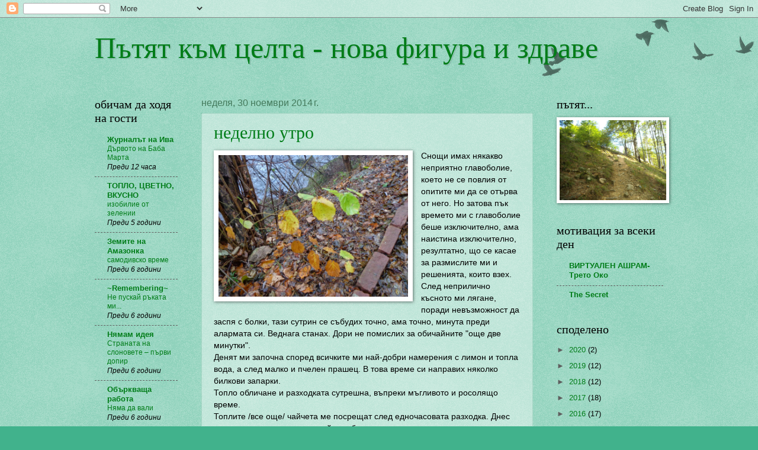

--- FILE ---
content_type: text/html; charset=UTF-8
request_url: https://pytqt.blogspot.com/2014/11/
body_size: 25283
content:
<!DOCTYPE html>
<html class='v2' dir='ltr' lang='bg'>
<head>
<link href='https://www.blogger.com/static/v1/widgets/335934321-css_bundle_v2.css' rel='stylesheet' type='text/css'/>
<meta content='width=1100' name='viewport'/>
<meta content='text/html; charset=UTF-8' http-equiv='Content-Type'/>
<meta content='blogger' name='generator'/>
<link href='https://pytqt.blogspot.com/favicon.ico' rel='icon' type='image/x-icon'/>
<link href='http://pytqt.blogspot.com/2014/11/' rel='canonical'/>
<link rel="alternate" type="application/atom+xml" title="Пътят към целта - нова фигура и здраве - Atom" href="https://pytqt.blogspot.com/feeds/posts/default" />
<link rel="alternate" type="application/rss+xml" title="Пътят към целта - нова фигура и здраве - RSS" href="https://pytqt.blogspot.com/feeds/posts/default?alt=rss" />
<link rel="service.post" type="application/atom+xml" title="Пътят към целта - нова фигура и здраве - Atom" href="https://www.blogger.com/feeds/7720573841639396667/posts/default" />
<!--Can't find substitution for tag [blog.ieCssRetrofitLinks]-->
<meta content='http://pytqt.blogspot.com/2014/11/' property='og:url'/>
<meta content='Пътят към целта - нова фигура и здраве' property='og:title'/>
<meta content=' ' property='og:description'/>
<title>Пътят към целта - нова фигура и здраве: ноември 2014</title>
<style id='page-skin-1' type='text/css'><!--
/*
-----------------------------------------------
Blogger Template Style
Name:     Watermark
Designer: Blogger
URL:      www.blogger.com
----------------------------------------------- */
/* Use this with templates/1ktemplate-*.html */
/* Content
----------------------------------------------- */
body {
font: normal normal 14px Arial, Tahoma, Helvetica, FreeSans, sans-serif;
color: #000000;
background: #41b28c url(//www.blogblog.com/1kt/watermark/body_background_birds.png) repeat scroll top left;
}
html body .content-outer {
min-width: 0;
max-width: 100%;
width: 100%;
}
.content-outer {
font-size: 92%;
}
a:link {
text-decoration:none;
color: #007c18;
}
a:visited {
text-decoration:none;
color: #000000;
}
a:hover {
text-decoration:underline;
color: #00d720;
}
.body-fauxcolumns .cap-top {
margin-top: 30px;
background: transparent url(//www.blogblog.com/1kt/watermark/body_overlay_birds.png) no-repeat scroll top right;
height: 121px;
}
.content-inner {
padding: 0;
}
/* Header
----------------------------------------------- */
.header-inner .Header .titlewrapper,
.header-inner .Header .descriptionwrapper {
padding-left: 20px;
padding-right: 20px;
}
.Header h1 {
font: normal normal 50px Georgia, Utopia, 'Palatino Linotype', Palatino, serif;
color: #007c18;
text-shadow: 2px 2px rgba(0, 0, 0, .1);
}
.Header h1 a {
color: #007c18;
}
.Header .description {
font-size: 140%;
color: #447a5c;
}
/* Tabs
----------------------------------------------- */
.tabs-inner .section {
margin: 0 20px;
}
.tabs-inner .PageList, .tabs-inner .LinkList, .tabs-inner .Labels {
margin-left: -11px;
margin-right: -11px;
background-color: transparent;
border-top: 0 solid #ffffff;
border-bottom: 0 solid #ffffff;
-moz-box-shadow: 0 0 0 rgba(0, 0, 0, .3);
-webkit-box-shadow: 0 0 0 rgba(0, 0, 0, .3);
-goog-ms-box-shadow: 0 0 0 rgba(0, 0, 0, .3);
box-shadow: 0 0 0 rgba(0, 0, 0, .3);
}
.tabs-inner .PageList .widget-content,
.tabs-inner .LinkList .widget-content,
.tabs-inner .Labels .widget-content {
margin: -3px -11px;
background: transparent none  no-repeat scroll right;
}
.tabs-inner .widget ul {
padding: 2px 25px;
max-height: 34px;
background: transparent none no-repeat scroll left;
}
.tabs-inner .widget li {
border: none;
}
.tabs-inner .widget li a {
display: inline-block;
padding: .25em 1em;
font: normal normal 20px Georgia, Utopia, 'Palatino Linotype', Palatino, serif;
color: #009913;
border-right: 1px solid #41b28c;
}
.tabs-inner .widget li:first-child a {
border-left: 1px solid #41b28c;
}
.tabs-inner .widget li.selected a, .tabs-inner .widget li a:hover {
color: #000000;
}
/* Headings
----------------------------------------------- */
h2 {
font: normal normal 20px Georgia, Utopia, 'Palatino Linotype', Palatino, serif;
color: #000000;
margin: 0 0 .5em;
}
h2.date-header {
font: normal normal 16px Arial, Tahoma, Helvetica, FreeSans, sans-serif;
color: #447a5c;
}
/* Main
----------------------------------------------- */
.main-inner .column-center-inner,
.main-inner .column-left-inner,
.main-inner .column-right-inner {
padding: 0 5px;
}
.main-outer {
margin-top: 0;
background: transparent none no-repeat scroll top left;
}
.main-inner {
padding-top: 30px;
}
.main-cap-top {
position: relative;
}
.main-cap-top .cap-right {
position: absolute;
height: 0;
width: 100%;
bottom: 0;
background: transparent none repeat-x scroll bottom center;
}
.main-cap-top .cap-left {
position: absolute;
height: 245px;
width: 280px;
right: 0;
bottom: 0;
background: transparent none no-repeat scroll bottom left;
}
/* Posts
----------------------------------------------- */
.post-outer {
padding: 15px 20px;
margin: 0 0 25px;
background: transparent url(//www.blogblog.com/1kt/watermark/post_background_birds.png) repeat scroll top left;
_background-image: none;
border: dotted 1px #8cc5b0;
-moz-box-shadow: 0 0 0 rgba(0, 0, 0, .1);
-webkit-box-shadow: 0 0 0 rgba(0, 0, 0, .1);
-goog-ms-box-shadow: 0 0 0 rgba(0, 0, 0, .1);
box-shadow: 0 0 0 rgba(0, 0, 0, .1);
}
h3.post-title {
font: normal normal 30px Georgia, Utopia, 'Palatino Linotype', Palatino, serif;
margin: 0;
}
.comments h4 {
font: normal normal 30px Georgia, Utopia, 'Palatino Linotype', Palatino, serif;
margin: 1em 0 0;
}
.post-body {
font-size: 105%;
line-height: 1.5;
position: relative;
}
.post-header {
margin: 0 0 1em;
color: #447a5c;
}
.post-footer {
margin: 10px 0 0;
padding: 10px 0 0;
color: #447a5c;
border-top: dashed 1px #5f5f5f;
}
#blog-pager {
font-size: 140%
}
#comments .comment-author {
padding-top: 1.5em;
border-top: dashed 1px #5f5f5f;
background-position: 0 1.5em;
}
#comments .comment-author:first-child {
padding-top: 0;
border-top: none;
}
.avatar-image-container {
margin: .2em 0 0;
}
/* Comments
----------------------------------------------- */
.comments .comments-content .icon.blog-author {
background-repeat: no-repeat;
background-image: url([data-uri]);
}
.comments .comments-content .loadmore a {
border-top: 1px solid #5f5f5f;
border-bottom: 1px solid #5f5f5f;
}
.comments .continue {
border-top: 2px solid #5f5f5f;
}
/* Widgets
----------------------------------------------- */
.widget ul, .widget #ArchiveList ul.flat {
padding: 0;
list-style: none;
}
.widget ul li, .widget #ArchiveList ul.flat li {
padding: .35em 0;
text-indent: 0;
border-top: dashed 1px #5f5f5f;
}
.widget ul li:first-child, .widget #ArchiveList ul.flat li:first-child {
border-top: none;
}
.widget .post-body ul {
list-style: disc;
}
.widget .post-body ul li {
border: none;
}
.widget .zippy {
color: #5f5f5f;
}
.post-body img, .post-body .tr-caption-container, .Profile img, .Image img,
.BlogList .item-thumbnail img {
padding: 5px;
background: #fff;
-moz-box-shadow: 1px 1px 5px rgba(0, 0, 0, .5);
-webkit-box-shadow: 1px 1px 5px rgba(0, 0, 0, .5);
-goog-ms-box-shadow: 1px 1px 5px rgba(0, 0, 0, .5);
box-shadow: 1px 1px 5px rgba(0, 0, 0, .5);
}
.post-body img, .post-body .tr-caption-container {
padding: 8px;
}
.post-body .tr-caption-container {
color: #333333;
}
.post-body .tr-caption-container img {
padding: 0;
background: transparent;
border: none;
-moz-box-shadow: 0 0 0 rgba(0, 0, 0, .1);
-webkit-box-shadow: 0 0 0 rgba(0, 0, 0, .1);
-goog-ms-box-shadow: 0 0 0 rgba(0, 0, 0, .1);
box-shadow: 0 0 0 rgba(0, 0, 0, .1);
}
/* Footer
----------------------------------------------- */
.footer-outer {
color:#8cc5b0;
background: #000000 url(//www.blogblog.com/1kt/watermark/body_background_navigator.png) repeat scroll top left;
}
.footer-outer a {
color: #40ff5d;
}
.footer-outer a:visited {
color: #22cc3b;
}
.footer-outer a:hover {
color: #66ff85;
}
.footer-outer .widget h2 {
color: #0e3d2d;
}
/* Mobile
----------------------------------------------- */
body.mobile  {
background-size: 100% auto;
}
.mobile .body-fauxcolumn-outer {
background: transparent none repeat scroll top left;
}
html .mobile .mobile-date-outer {
border-bottom: none;
background: transparent url(//www.blogblog.com/1kt/watermark/post_background_birds.png) repeat scroll top left;
_background-image: none;
margin-bottom: 10px;
}
.mobile .main-inner .date-outer {
padding: 0;
}
.mobile .main-inner .date-header {
margin: 10px;
}
.mobile .main-cap-top {
z-index: -1;
}
.mobile .content-outer {
font-size: 100%;
}
.mobile .post-outer {
padding: 10px;
}
.mobile .main-cap-top .cap-left {
background: transparent none no-repeat scroll bottom left;
}
.mobile .body-fauxcolumns .cap-top {
margin: 0;
}
.mobile-link-button {
background: transparent url(//www.blogblog.com/1kt/watermark/post_background_birds.png) repeat scroll top left;
}
.mobile-link-button a:link, .mobile-link-button a:visited {
color: #007c18;
}
.mobile-index-date .date-header {
color: #447a5c;
}
.mobile-index-contents {
color: #000000;
}
.mobile .tabs-inner .section {
margin: 0;
}
.mobile .tabs-inner .PageList {
margin-left: 0;
margin-right: 0;
}
.mobile .tabs-inner .PageList .widget-content {
margin: 0;
color: #000000;
background: transparent url(//www.blogblog.com/1kt/watermark/post_background_birds.png) repeat scroll top left;
}
.mobile .tabs-inner .PageList .widget-content .pagelist-arrow {
border-left: 1px solid #41b28c;
}

--></style>
<style id='template-skin-1' type='text/css'><!--
body {
min-width: 1000px;
}
.content-outer, .content-fauxcolumn-outer, .region-inner {
min-width: 1000px;
max-width: 1000px;
_width: 1000px;
}
.main-inner .columns {
padding-left: 180px;
padding-right: 220px;
}
.main-inner .fauxcolumn-center-outer {
left: 180px;
right: 220px;
/* IE6 does not respect left and right together */
_width: expression(this.parentNode.offsetWidth -
parseInt("180px") -
parseInt("220px") + 'px');
}
.main-inner .fauxcolumn-left-outer {
width: 180px;
}
.main-inner .fauxcolumn-right-outer {
width: 220px;
}
.main-inner .column-left-outer {
width: 180px;
right: 100%;
margin-left: -180px;
}
.main-inner .column-right-outer {
width: 220px;
margin-right: -220px;
}
#layout {
min-width: 0;
}
#layout .content-outer {
min-width: 0;
width: 800px;
}
#layout .region-inner {
min-width: 0;
width: auto;
}
body#layout div.add_widget {
padding: 8px;
}
body#layout div.add_widget a {
margin-left: 32px;
}
--></style>
<link href='https://www.blogger.com/dyn-css/authorization.css?targetBlogID=7720573841639396667&amp;zx=d55a65c5-80d9-4fbe-a407-4683479630d6' media='none' onload='if(media!=&#39;all&#39;)media=&#39;all&#39;' rel='stylesheet'/><noscript><link href='https://www.blogger.com/dyn-css/authorization.css?targetBlogID=7720573841639396667&amp;zx=d55a65c5-80d9-4fbe-a407-4683479630d6' rel='stylesheet'/></noscript>
<meta name='google-adsense-platform-account' content='ca-host-pub-1556223355139109'/>
<meta name='google-adsense-platform-domain' content='blogspot.com'/>

<!-- data-ad-client=ca-pub-3140654847829259 -->

</head>
<body class='loading variant-birds'>
<div class='navbar section' id='navbar' name='Навигационна лента'><div class='widget Navbar' data-version='1' id='Navbar1'><script type="text/javascript">
    function setAttributeOnload(object, attribute, val) {
      if(window.addEventListener) {
        window.addEventListener('load',
          function(){ object[attribute] = val; }, false);
      } else {
        window.attachEvent('onload', function(){ object[attribute] = val; });
      }
    }
  </script>
<div id="navbar-iframe-container"></div>
<script type="text/javascript" src="https://apis.google.com/js/platform.js"></script>
<script type="text/javascript">
      gapi.load("gapi.iframes:gapi.iframes.style.bubble", function() {
        if (gapi.iframes && gapi.iframes.getContext) {
          gapi.iframes.getContext().openChild({
              url: 'https://www.blogger.com/navbar/7720573841639396667?origin\x3dhttps://pytqt.blogspot.com',
              where: document.getElementById("navbar-iframe-container"),
              id: "navbar-iframe"
          });
        }
      });
    </script><script type="text/javascript">
(function() {
var script = document.createElement('script');
script.type = 'text/javascript';
script.src = '//pagead2.googlesyndication.com/pagead/js/google_top_exp.js';
var head = document.getElementsByTagName('head')[0];
if (head) {
head.appendChild(script);
}})();
</script>
</div></div>
<div class='body-fauxcolumns'>
<div class='fauxcolumn-outer body-fauxcolumn-outer'>
<div class='cap-top'>
<div class='cap-left'></div>
<div class='cap-right'></div>
</div>
<div class='fauxborder-left'>
<div class='fauxborder-right'></div>
<div class='fauxcolumn-inner'>
</div>
</div>
<div class='cap-bottom'>
<div class='cap-left'></div>
<div class='cap-right'></div>
</div>
</div>
</div>
<div class='content'>
<div class='content-fauxcolumns'>
<div class='fauxcolumn-outer content-fauxcolumn-outer'>
<div class='cap-top'>
<div class='cap-left'></div>
<div class='cap-right'></div>
</div>
<div class='fauxborder-left'>
<div class='fauxborder-right'></div>
<div class='fauxcolumn-inner'>
</div>
</div>
<div class='cap-bottom'>
<div class='cap-left'></div>
<div class='cap-right'></div>
</div>
</div>
</div>
<div class='content-outer'>
<div class='content-cap-top cap-top'>
<div class='cap-left'></div>
<div class='cap-right'></div>
</div>
<div class='fauxborder-left content-fauxborder-left'>
<div class='fauxborder-right content-fauxborder-right'></div>
<div class='content-inner'>
<header>
<div class='header-outer'>
<div class='header-cap-top cap-top'>
<div class='cap-left'></div>
<div class='cap-right'></div>
</div>
<div class='fauxborder-left header-fauxborder-left'>
<div class='fauxborder-right header-fauxborder-right'></div>
<div class='region-inner header-inner'>
<div class='header section' id='header' name='Заглавка'><div class='widget Header' data-version='1' id='Header1'>
<div id='header-inner'>
<div class='titlewrapper'>
<h1 class='title'>
<a href='https://pytqt.blogspot.com/'>
Пътят към целта - нова фигура и здраве
</a>
</h1>
</div>
<div class='descriptionwrapper'>
<p class='description'><span>
</span></p>
</div>
</div>
</div></div>
</div>
</div>
<div class='header-cap-bottom cap-bottom'>
<div class='cap-left'></div>
<div class='cap-right'></div>
</div>
</div>
</header>
<div class='tabs-outer'>
<div class='tabs-cap-top cap-top'>
<div class='cap-left'></div>
<div class='cap-right'></div>
</div>
<div class='fauxborder-left tabs-fauxborder-left'>
<div class='fauxborder-right tabs-fauxborder-right'></div>
<div class='region-inner tabs-inner'>
<div class='tabs no-items section' id='crosscol' name='Всички колони'></div>
<div class='tabs no-items section' id='crosscol-overflow' name='Cross-Column 2'></div>
</div>
</div>
<div class='tabs-cap-bottom cap-bottom'>
<div class='cap-left'></div>
<div class='cap-right'></div>
</div>
</div>
<div class='main-outer'>
<div class='main-cap-top cap-top'>
<div class='cap-left'></div>
<div class='cap-right'></div>
</div>
<div class='fauxborder-left main-fauxborder-left'>
<div class='fauxborder-right main-fauxborder-right'></div>
<div class='region-inner main-inner'>
<div class='columns fauxcolumns'>
<div class='fauxcolumn-outer fauxcolumn-center-outer'>
<div class='cap-top'>
<div class='cap-left'></div>
<div class='cap-right'></div>
</div>
<div class='fauxborder-left'>
<div class='fauxborder-right'></div>
<div class='fauxcolumn-inner'>
</div>
</div>
<div class='cap-bottom'>
<div class='cap-left'></div>
<div class='cap-right'></div>
</div>
</div>
<div class='fauxcolumn-outer fauxcolumn-left-outer'>
<div class='cap-top'>
<div class='cap-left'></div>
<div class='cap-right'></div>
</div>
<div class='fauxborder-left'>
<div class='fauxborder-right'></div>
<div class='fauxcolumn-inner'>
</div>
</div>
<div class='cap-bottom'>
<div class='cap-left'></div>
<div class='cap-right'></div>
</div>
</div>
<div class='fauxcolumn-outer fauxcolumn-right-outer'>
<div class='cap-top'>
<div class='cap-left'></div>
<div class='cap-right'></div>
</div>
<div class='fauxborder-left'>
<div class='fauxborder-right'></div>
<div class='fauxcolumn-inner'>
</div>
</div>
<div class='cap-bottom'>
<div class='cap-left'></div>
<div class='cap-right'></div>
</div>
</div>
<!-- corrects IE6 width calculation -->
<div class='columns-inner'>
<div class='column-center-outer'>
<div class='column-center-inner'>
<div class='main section' id='main' name='Основен'><div class='widget Blog' data-version='1' id='Blog1'>
<div class='blog-posts hfeed'>

          <div class="date-outer">
        
<h2 class='date-header'><span>неделя, 30 ноември 2014&#8239;г.</span></h2>

          <div class="date-posts">
        
<div class='post-outer'>
<div class='post hentry'>
<a name='1903336437408053155'></a>
<h3 class='post-title entry-title'>
<a href='https://pytqt.blogspot.com/2014/11/blog-post_30.html'>неделно утро</a>
</h3>
<div class='post-header'>
<div class='post-header-line-1'></div>
</div>
<div class='post-body entry-content'>
<div class="separator" style="clear: both; text-align: center;">
<a href="https://blogger.googleusercontent.com/img/b/R29vZ2xl/AVvXsEiYHb2TNFswS4VgRAl7A3zDa2iI9xsYQMNR0VBYJRMGeIQRcy9miI5azd8YuS2Ya3s3MAJi2MKJP6n8-9B4kqn_K5xHvaRegO1JGorMVwIjcSRqMbT4X5C3ipVU2hmwgfAOqFnAPvIJ-1Tr/s1600/DSC07380.JPG" imageanchor="1" style="clear: left; float: left; margin-bottom: 1em; margin-right: 1em;"><img border="0" height="239" src="https://blogger.googleusercontent.com/img/b/R29vZ2xl/AVvXsEiYHb2TNFswS4VgRAl7A3zDa2iI9xsYQMNR0VBYJRMGeIQRcy9miI5azd8YuS2Ya3s3MAJi2MKJP6n8-9B4kqn_K5xHvaRegO1JGorMVwIjcSRqMbT4X5C3ipVU2hmwgfAOqFnAPvIJ-1Tr/s1600/DSC07380.JPG" width="320" /></a></div>
Снощи имах някакво неприятно главоболие, което не се повлия от опитите ми да се отърва от него. Но затова пък времето ми с главоболие беше изключително, ама наистина изключително,&nbsp; резултатно, що се касае за размислите ми и решенията, които взех. След неприлично късното ми лягане, поради невъзможност да заспя с болки, тази сутрин се събудих точно, ама точно, минута преди алармата си. Веднага станах. Дори не помислих за обичайните "още две минутки".<br />
Денят ми започна според всичките ми най-добри намерения с лимон и топла вода, а след малко и пчелен прашец. В това време си направих няколко билкови запарки.<br />
Топло обличане и разходката сутрешна, въпреки мъгливото и росолящо време. <br />
Топлите /все още/ чайчета ме посрещат след едночасовата разходка. Днес екзотика има за хапване - райска ябълка и киви.<br />
Тук е момента да си призная, че запазвам приема на растителен протеин с кисело мляко. По време на хранителния ми план това беше за обед, а причината е, че съм се ориентирала към вегетарианство и не съм имала достатъчно източници на качествени протеини. Признавам, че не споделям това мнение, но така или иначе, протеин ми се намира и решението ми е да го използвам сутрин. Сутрин е силно казано, защото се случи, а и ще се случва след единадесет часа. <br />
В момента се чувствам изпълнена с енергия. Да спомена ли и бързото ми ошетване в кухнята? ;)<br />
Сега искам да попривърша с някои задачи поизостанали, затова ще си поработя. Какво като е неделя? Аз сама си избирам кога и колко да работя. Нека само да има работа ;)<br />
За деня си имам и още планове за добрите ми навици. Но всичко по реда си.<br />
Топла неделя!<br />
Дори и един чай може да промени деня... <br />
<br />
<span style="color: #d9ead3;">.</span>
</div>
<div class='post-footer'>
<div class='post-footer-line post-footer-line-1'><span class='post-author vcard'>
</span>
<span class='post-timestamp'>
в
<a class='timestamp-link' href='https://pytqt.blogspot.com/2014/11/blog-post_30.html' rel='bookmark' title='permanent link'><abbr class='published' title='2014-11-30T12:19:00+02:00'>12:19</abbr></a>
</span>
<span class='post-comment-link'>
<a class='comment-link' href='https://pytqt.blogspot.com/2014/11/blog-post_30.html#comment-form' onclick=''>0
мнения</a>
</span>
<span class='post-icons'>
<span class='item-control blog-admin pid-1325096263'>
<a href='https://www.blogger.com/post-edit.g?blogID=7720573841639396667&postID=1903336437408053155&from=pencil' title='Редактиране на публикацията'>
<img alt='' class='icon-action' height='18' src='https://resources.blogblog.com/img/icon18_edit_allbkg.gif' width='18'/>
</a>
</span>
</span>
</div>
<div class='post-footer-line post-footer-line-2'><span class='post-labels'>
Етикети:
<a href='https://pytqt.blogspot.com/search/label/%D0%B2%D0%B5%D0%B3%D0%B5%D1%82%D0%B0%D1%80%D0%B8%D0%B0%D0%BD%D1%81%D1%82%D0%B2%D0%BE' rel='tag'>вегетарианство</a>,
<a href='https://pytqt.blogspot.com/search/label/%D0%B5%D0%B6%D0%B5%D0%B4%D0%BD%D0%B5%D0%B2%D0%BD%D0%B8' rel='tag'>ежедневни</a>,
<a href='https://pytqt.blogspot.com/search/label/%D0%B7%D0%B0%D0%BA%D1%83%D1%81%D0%BA%D0%B0' rel='tag'>закуска</a>,
<a href='https://pytqt.blogspot.com/search/label/%D0%BB%D0%B8%D0%BC%D0%BE%D0%BD%D0%B8' rel='tag'>лимони</a>,
<a href='https://pytqt.blogspot.com/search/label/%D0%BC%D0%B8%D1%81%D0%BB%D0%B8%20%D1%80%D0%B0%D0%B7%D0%BD%D0%B8' rel='tag'>мисли разни</a>,
<a href='https://pytqt.blogspot.com/search/label/%D0%BC%D0%BE%D1%82%D0%B8%D0%B2%D0%B0%D1%86%D0%B8%D1%8F' rel='tag'>мотивация</a>,
<a href='https://pytqt.blogspot.com/search/label/%D0%BD%D0%B0%D0%BC%D0%B5%D1%80%D0%B5%D0%BD%D0%B8%D1%8F' rel='tag'>намерения</a>,
<a href='https://pytqt.blogspot.com/search/label/%D0%BF%D1%87%D0%B5%D0%BB%D0%B5%D0%BD%20%D0%BF%D1%80%D0%B0%D1%88%D0%B5%D1%86' rel='tag'>пчелен прашец</a>,
<a href='https://pytqt.blogspot.com/search/label/%D1%80%D0%B0%D0%B7%D1%85%D0%BE%D0%B4%D0%BA%D0%B0' rel='tag'>разходка</a>,
<a href='https://pytqt.blogspot.com/search/label/%D1%87%D0%B0%D0%B9' rel='tag'>чай</a>
</span>
</div>
<div class='post-footer-line post-footer-line-3'></div>
</div>
</div>
</div>

          </div></div>
        

          <div class="date-outer">
        
<h2 class='date-header'><span>петък, 28 ноември 2014&#8239;г.</span></h2>

          <div class="date-posts">
        
<div class='post-outer'>
<div class='post hentry'>
<a name='68954288751367514'></a>
<h3 class='post-title entry-title'>
<a href='https://pytqt.blogspot.com/2014/11/blog-post_28.html'>реших</a>
</h3>
<div class='post-header'>
<div class='post-header-line-1'></div>
</div>
<div class='post-body entry-content'>
<div class="separator" style="clear: both; text-align: center;">
<a href="https://blogger.googleusercontent.com/img/b/R29vZ2xl/AVvXsEhN4Pw8Lk8q7_F0FnbXXTokTr3l2T4wqRdoDORLvHeMAShhiogEShHj4WB6sK-KQ_bWaSFeesIwPLFbvCUlNvkKoKdbHbbn_1pqId8xtlOXsUxqxQ059hUUXzfWLeIm2pg3LDZEn2FaqTtd/s1600/DSC07367.JPG" imageanchor="1" style="clear: left; float: left; margin-bottom: 1em; margin-right: 1em;"><img border="0" height="239" src="https://blogger.googleusercontent.com/img/b/R29vZ2xl/AVvXsEhN4Pw8Lk8q7_F0FnbXXTokTr3l2T4wqRdoDORLvHeMAShhiogEShHj4WB6sK-KQ_bWaSFeesIwPLFbvCUlNvkKoKdbHbbn_1pqId8xtlOXsUxqxQ059hUUXzfWLeIm2pg3LDZEn2FaqTtd/s1600/DSC07367.JPG" width="320" /></a></div>
Миналата зима, на всяко пълнолуние, правех тридневните детокси със сокове от цитрусови плодове по метода на д-р Атанас Михайлов.<br />
На 6 декември е пълната луна. Реших - ще правя тридневен детокс. Искам и усещам, че имам нужда. Щом не трябва да спазвам хранителен план, значи мога да си прилагам доказалите се полезности, които в някакъв етап от живота ми, са ми носили полза. Детоксът по пълнолуние е едно от тези неща.<br />
Предстои ми старт в четвъртък. Очаквам го. И знам, че това ще е успешна крачка по пътя ми към здраве.<br />
Но до тогава има време.&nbsp; <br />
Сега нещо ежедневно. Денят ми е доста динамичен. Започнах го, според снощните си намерения, с лимонов сок и топла вода. Продължих с разходка, която отново бе рекордно бърза. Скоро разстоянието, което изминаваме /около седем километра/ няма да ни е достатъчно като време. Но решение ще има. За него - когато му дойде време. По-важното е, че днес температурата беше на границата на замръзване, но това изобщо не може да бъде причина за отказване от така енергизиращите сутрешни разходки. И минуси ще понесем :) Лайкучката е доста свежа за сутрешния мраз и не се притеснява от някакви си минуси.<br />
След разходката, закуската ми започната с пчелен пращец, продължи с кисело мляко и малинки замразени. Енергията ми за деня се удвои ;) И така... до сега.<br />
За тази вечер съм си подготвила доооста по-ранно лягане, че снощи... Е, всички го разбраха, че ми беше вечер за мрънкане :)<br />
Затова...<br />
Лека нощ!<br />
<br />
<span style="color: #d9ead3;">.</span>
</div>
<div class='post-footer'>
<div class='post-footer-line post-footer-line-1'><span class='post-author vcard'>
</span>
<span class='post-timestamp'>
в
<a class='timestamp-link' href='https://pytqt.blogspot.com/2014/11/blog-post_28.html' rel='bookmark' title='permanent link'><abbr class='published' title='2014-11-28T20:45:00+02:00'>20:45</abbr></a>
</span>
<span class='post-comment-link'>
<a class='comment-link' href='https://pytqt.blogspot.com/2014/11/blog-post_28.html#comment-form' onclick=''>0
мнения</a>
</span>
<span class='post-icons'>
<span class='item-control blog-admin pid-1325096263'>
<a href='https://www.blogger.com/post-edit.g?blogID=7720573841639396667&postID=68954288751367514&from=pencil' title='Редактиране на публикацията'>
<img alt='' class='icon-action' height='18' src='https://resources.blogblog.com/img/icon18_edit_allbkg.gif' width='18'/>
</a>
</span>
</span>
</div>
<div class='post-footer-line post-footer-line-2'><span class='post-labels'>
Етикети:
<a href='https://pytqt.blogspot.com/search/label/%D0%B4%D0%B2%D0%B8%D0%B6%D0%B5%D0%BD%D0%B8%D0%B5' rel='tag'>движение</a>,
<a href='https://pytqt.blogspot.com/search/label/%D0%B4%D0%B5%D1%82%D0%BE%D0%BA%D1%81%20%D0%BF%D0%BE%20%D0%BF%D1%8A%D0%BB%D0%BD%D0%BE%D0%BB%D1%83%D0%BD%D0%B8%D0%B5' rel='tag'>детокс по пълнолуние</a>,
<a href='https://pytqt.blogspot.com/search/label/%D0%B5%D0%B6%D0%B5%D0%B4%D0%BD%D0%B5%D0%B2%D0%BD%D0%B8' rel='tag'>ежедневни</a>,
<a href='https://pytqt.blogspot.com/search/label/%D0%BB%D0%B8%D0%BC%D0%BE%D0%BD%D0%B8' rel='tag'>лимони</a>,
<a href='https://pytqt.blogspot.com/search/label/%D0%BC%D0%B8%D1%81%D0%BB%D0%B8%20%D1%80%D0%B0%D0%B7%D0%BD%D0%B8' rel='tag'>мисли разни</a>,
<a href='https://pytqt.blogspot.com/search/label/%D0%BD%D0%B0%D0%BC%D0%B5%D1%80%D0%B5%D0%BD%D0%B8%D1%8F' rel='tag'>намерения</a>,
<a href='https://pytqt.blogspot.com/search/label/%D0%BF%D1%87%D0%B5%D0%BB%D0%B5%D0%BD%20%D0%BF%D1%80%D0%B0%D1%88%D0%B5%D1%86' rel='tag'>пчелен прашец</a>,
<a href='https://pytqt.blogspot.com/search/label/%D1%80%D0%B0%D0%B7%D1%85%D0%BE%D0%B4%D0%BA%D0%B0' rel='tag'>разходка</a>,
<a href='https://pytqt.blogspot.com/search/label/%D1%81%D1%80%D0%B5%D0%B4%20%D0%BF%D1%80%D0%B8%D1%80%D0%BE%D0%B4%D0%B0%D1%82%D0%B0' rel='tag'>сред природата</a>
</span>
</div>
<div class='post-footer-line post-footer-line-3'></div>
</div>
</div>
</div>

          </div></div>
        

          <div class="date-outer">
        
<h2 class='date-header'><span>четвъртък, 27 ноември 2014&#8239;г.</span></h2>

          <div class="date-posts">
        
<div class='post-outer'>
<div class='post hentry'>
<a name='1765549121168389046'></a>
<h3 class='post-title entry-title'>
<a href='https://pytqt.blogspot.com/2014/11/blog-post_27.html'>среднощно</a>
</h3>
<div class='post-header'>
<div class='post-header-line-1'></div>
</div>
<div class='post-body entry-content'>
<div class="separator" style="clear: both; text-align: center;">
<a href="https://blogger.googleusercontent.com/img/b/R29vZ2xl/AVvXsEj37YupEOMYmonxLUUj4XluRi-tOM-szwN8uzAfKo8f77KVktOhbJrEFvzl9xWZNTR01LyT2grTsvYW1V-nz0jtzlQb-q5LXAaZr9BiF6IoFjRhAn1cAuT4w4IT_M8cX-JZEJ008RPM6pHu/s1600/IMGP1417.JPG" imageanchor="1" style="clear: left; float: left; margin-bottom: 1em; margin-right: 1em;"><img border="0" height="240" src="https://blogger.googleusercontent.com/img/b/R29vZ2xl/AVvXsEj37YupEOMYmonxLUUj4XluRi-tOM-szwN8uzAfKo8f77KVktOhbJrEFvzl9xWZNTR01LyT2grTsvYW1V-nz0jtzlQb-q5LXAaZr9BiF6IoFjRhAn1cAuT4w4IT_M8cX-JZEJ008RPM6pHu/s1600/IMGP1417.JPG" width="320" /></a></div>
<i>Моят хранителен план приключи</i>...<br />
Това би трябвало да е...<br />
Въпреки, че целта ми е далече. Но какво ли означавало <i>цел</i>, била съм постигнала много... Сега ще се храня като всички хора по света... Но аз не искам <i>"като всички"</i>...<br />
<br />
Вече пети ден не мога да си намеря отговори на въпросите, които ме преследват. Да, преследват ме. Въпроси без отговори, които да се базират на логиката. Поне не и на моята. Не разбирам. <br />
<br />
Добре... Приемам го. Все пак нямам друг избор. Разбирам други неща, а ми се иска да ги не разбирам...<br />
<br />
Излишно е да се измъчвам заради неочакваността. <br />
Продължавам напред сама.<br />
Да, вече съм САМА.<br />
Имах нужда от подкрепа. И получих. Но имах нужда от още. А сега нямам.<br />
Но пък имам... себе си...<br />
Продължавам...<br />
Освен храненето, значение има движението. Важно е и мисленето. Затова сега съм тук и си мрънкам. За да приключа с <i>това</i> мислене. За да продължа с <i>другото</i> си мислене.<br />
До няколко дни ще съм наясно с промените, които искам да направя в храненето си. <br />
Промени ще има и в движението ми. Но има и някои константи. Като сутрешните разходки през ден. Освен ползата от движението има полза и за закаляването, а в този сезон си е доста актуално. Ползата е и на едно по-високо ниво от физическото. Разговорите... Разговорите са нещо, което ми носи много силен псохо-емоционален ефект.<br />
И така: Окъснях, но сега не искам да мисля, че е проблем. Защото имах нужда да съм тук...<br />
А утре ще започна с лимон и разходка. <br />
<br />
Лека нощ!<br />
<span style="color: #d9ead3;"><br /></span>
<span style="color: #d9ead3;">.</span>
</div>
<div class='post-footer'>
<div class='post-footer-line post-footer-line-1'><span class='post-author vcard'>
</span>
<span class='post-timestamp'>
в
<a class='timestamp-link' href='https://pytqt.blogspot.com/2014/11/blog-post_27.html' rel='bookmark' title='permanent link'><abbr class='published' title='2014-11-27T23:57:00+02:00'>23:57</abbr></a>
</span>
<span class='post-comment-link'>
<a class='comment-link' href='https://pytqt.blogspot.com/2014/11/blog-post_27.html#comment-form' onclick=''>0
мнения</a>
</span>
<span class='post-icons'>
<span class='item-control blog-admin pid-1325096263'>
<a href='https://www.blogger.com/post-edit.g?blogID=7720573841639396667&postID=1765549121168389046&from=pencil' title='Редактиране на публикацията'>
<img alt='' class='icon-action' height='18' src='https://resources.blogblog.com/img/icon18_edit_allbkg.gif' width='18'/>
</a>
</span>
</span>
</div>
<div class='post-footer-line post-footer-line-2'><span class='post-labels'>
Етикети:
<a href='https://pytqt.blogspot.com/search/label/%D0%BC%D0%B8%D1%81%D0%BB%D0%B8%20%D1%80%D0%B0%D0%B7%D0%BD%D0%B8' rel='tag'>мисли разни</a>,
<a href='https://pytqt.blogspot.com/search/label/%D0%BC%D1%80%D1%8A%D0%BD%D0%BA%D0%B0%D0%BC%20%D1%81%D0%B8' rel='tag'>мрънкам си</a>,
<a href='https://pytqt.blogspot.com/search/label/%D0%BD%D0%B0%D0%BC%D0%B5%D1%80%D0%B5%D0%BD%D0%B8%D1%8F' rel='tag'>намерения</a>
</span>
</div>
<div class='post-footer-line post-footer-line-3'></div>
</div>
</div>
</div>

          </div></div>
        

          <div class="date-outer">
        
<h2 class='date-header'><span>събота, 22 ноември 2014&#8239;г.</span></h2>

          <div class="date-posts">
        
<div class='post-outer'>
<div class='post hentry'>
<a name='5335220377895761516'></a>
<h3 class='post-title entry-title'>
<a href='https://pytqt.blogspot.com/2014/11/blog-post_22.html'>съботно</a>
</h3>
<div class='post-header'>
<div class='post-header-line-1'></div>
</div>
<div class='post-body entry-content'>
<div class="separator" style="clear: both; text-align: center;">
<a href="https://blogger.googleusercontent.com/img/b/R29vZ2xl/AVvXsEhe96UTBCC6PFzXaaEJ5467d-v1_f2Eu7mtyjYk8YsbkARLs-YSC1nm610hYap4Vom279fYA8lZnnIlMtvPAtWqd-YN6HGvqFGDqDgwXFUp0qQbECdiSM0Dcc74yZTDFUdhILt4dzMTA1Xr/s1600/DSC07321.JPG" imageanchor="1" style="clear: left; float: left; margin-bottom: 1em; margin-right: 1em;"><img border="0" height="240" src="https://blogger.googleusercontent.com/img/b/R29vZ2xl/AVvXsEhe96UTBCC6PFzXaaEJ5467d-v1_f2Eu7mtyjYk8YsbkARLs-YSC1nm610hYap4Vom279fYA8lZnnIlMtvPAtWqd-YN6HGvqFGDqDgwXFUp0qQbECdiSM0Dcc74yZTDFUdhILt4dzMTA1Xr/s1600/DSC07321.JPG" width="320" /></a></div>
Събота с разходка дълга, дълга се започна...<br />Е, преди нея вода с лимон изпих си. След нея пчелния прашец добре&nbsp; дойде ми. Закуска според плана и денят се завъртя.<br />
Според плановете смели трябваше доста работа да си отхвърля. В пожелания повечето си остана. Сигурно защото събота е ;)<br />
Утре е неделя. Планове не правя. Каквото случи се, ще го отчитам само :)<br />
А сега е време за... Сънчо. Не, не е рано. Нищо, че привечерно му поспах. То, щото събота е ;)<br />
Лека съботна нощ!<br />
<br />
<span style="color: #d9ead3;">.</span>
</div>
<div class='post-footer'>
<div class='post-footer-line post-footer-line-1'><span class='post-author vcard'>
</span>
<span class='post-timestamp'>
в
<a class='timestamp-link' href='https://pytqt.blogspot.com/2014/11/blog-post_22.html' rel='bookmark' title='permanent link'><abbr class='published' title='2014-11-22T21:26:00+02:00'>21:26</abbr></a>
</span>
<span class='post-comment-link'>
<a class='comment-link' href='https://pytqt.blogspot.com/2014/11/blog-post_22.html#comment-form' onclick=''>0
мнения</a>
</span>
<span class='post-icons'>
<span class='item-control blog-admin pid-1325096263'>
<a href='https://www.blogger.com/post-edit.g?blogID=7720573841639396667&postID=5335220377895761516&from=pencil' title='Редактиране на публикацията'>
<img alt='' class='icon-action' height='18' src='https://resources.blogblog.com/img/icon18_edit_allbkg.gif' width='18'/>
</a>
</span>
</span>
</div>
<div class='post-footer-line post-footer-line-2'><span class='post-labels'>
Етикети:
<a href='https://pytqt.blogspot.com/search/label/%D0%B5%D0%B6%D0%B5%D0%B4%D0%BD%D0%B5%D0%B2%D0%BD%D0%B8' rel='tag'>ежедневни</a>,
<a href='https://pytqt.blogspot.com/search/label/%D0%BB%D0%B8%D0%BC%D0%BE%D0%BD%D0%B8' rel='tag'>лимони</a>,
<a href='https://pytqt.blogspot.com/search/label/%D0%BF%D1%87%D0%B5%D0%BB%D0%B5%D0%BD%20%D0%BF%D1%80%D0%B0%D1%88%D0%B5%D1%86' rel='tag'>пчелен прашец</a>,
<a href='https://pytqt.blogspot.com/search/label/%D1%81%D1%80%D0%B5%D0%B4%20%D0%BF%D1%80%D0%B8%D1%80%D0%BE%D0%B4%D0%B0%D1%82%D0%B0' rel='tag'>сред природата</a>
</span>
</div>
<div class='post-footer-line post-footer-line-3'></div>
</div>
</div>
</div>

          </div></div>
        

          <div class="date-outer">
        
<h2 class='date-header'><span>петък, 21 ноември 2014&#8239;г.</span></h2>

          <div class="date-posts">
        
<div class='post-outer'>
<div class='post hentry'>
<a name='4318859837097995380'></a>
<h3 class='post-title entry-title'>
<a href='https://pytqt.blogspot.com/2014/11/blog-post_21.html'>петъчен релакс</a>
</h3>
<div class='post-header'>
<div class='post-header-line-1'></div>
</div>
<div class='post-body entry-content'>
<div class="separator" style="clear: both; text-align: center;">
<a href="https://blogger.googleusercontent.com/img/b/R29vZ2xl/AVvXsEj8upxBc-xQA7bU25tkjSl1hlNWNKq5EPR7JldXiFn4eLqbk4KJwMVOKxtsHyKn3VvxCAvn7QWB-gdX8-dNATrbDHu_QpJqWO2veqBHO9MX8mM17Eeu0u_pdKXwbGWEoHheRx1pvTIh5x2D/s1600/IMGP1070.JPG" imageanchor="1" style="clear: left; float: left; margin-bottom: 1em; margin-right: 1em;"><img border="0" height="240" src="https://blogger.googleusercontent.com/img/b/R29vZ2xl/AVvXsEj8upxBc-xQA7bU25tkjSl1hlNWNKq5EPR7JldXiFn4eLqbk4KJwMVOKxtsHyKn3VvxCAvn7QWB-gdX8-dNATrbDHu_QpJqWO2veqBHO9MX8mM17Eeu0u_pdKXwbGWEoHheRx1pvTIh5x2D/s1600/IMGP1070.JPG" width="320" /></a></div>
Ден за повечко релакс.<br />
Денят започна с успиване... Ами... така е, като няма уговорка за сутрешна разходка :)<br />
После домакинско шетане, книга, следобедна сиеста, книга... Вече съм приключила с храненето си за днес.<br />
След малко пак на йога ще се отдам. <br />
Имам желание за вечерна разходка, но... ще видим. Тя не зависи само от мен.<br />
Сутрешната разходка ми е сигурна. Съботата ми ще започне по приятен и полезен начин.<br />
Лека и топла вечер!<br />
<br />
<span style="color: #d9ead3;">.</span>
</div>
<div class='post-footer'>
<div class='post-footer-line post-footer-line-1'><span class='post-author vcard'>
</span>
<span class='post-timestamp'>
в
<a class='timestamp-link' href='https://pytqt.blogspot.com/2014/11/blog-post_21.html' rel='bookmark' title='permanent link'><abbr class='published' title='2014-11-21T19:25:00+02:00'>19:25</abbr></a>
</span>
<span class='post-comment-link'>
<a class='comment-link' href='https://pytqt.blogspot.com/2014/11/blog-post_21.html#comment-form' onclick=''>0
мнения</a>
</span>
<span class='post-icons'>
<span class='item-control blog-admin pid-1325096263'>
<a href='https://www.blogger.com/post-edit.g?blogID=7720573841639396667&postID=4318859837097995380&from=pencil' title='Редактиране на публикацията'>
<img alt='' class='icon-action' height='18' src='https://resources.blogblog.com/img/icon18_edit_allbkg.gif' width='18'/>
</a>
</span>
</span>
</div>
<div class='post-footer-line post-footer-line-2'><span class='post-labels'>
Етикети:
<a href='https://pytqt.blogspot.com/search/label/%D0%B5%D0%B6%D0%B5%D0%B4%D0%BD%D0%B5%D0%B2%D0%BD%D0%B8' rel='tag'>ежедневни</a>,
<a href='https://pytqt.blogspot.com/search/label/%D0%BD%D0%B0%D0%BC%D0%B5%D1%80%D0%B5%D0%BD%D0%B8%D1%8F' rel='tag'>намерения</a>,
<a href='https://pytqt.blogspot.com/search/label/%D1%80%D0%B0%D0%B7%D1%85%D0%BE%D0%B4%D0%BA%D0%B0' rel='tag'>разходка</a>,
<a href='https://pytqt.blogspot.com/search/label/%D1%80%D0%B5%D0%BB%D0%B0%D0%BA%D1%81' rel='tag'>релакс</a>
</span>
</div>
<div class='post-footer-line post-footer-line-3'></div>
</div>
</div>
</div>

          </div></div>
        

          <div class="date-outer">
        
<h2 class='date-header'><span>четвъртък, 20 ноември 2014&#8239;г.</span></h2>

          <div class="date-posts">
        
<div class='post-outer'>
<div class='post hentry'>
<a name='4583698848035164227'></a>
<h3 class='post-title entry-title'>
<a href='https://pytqt.blogspot.com/2014/11/blog-post_20.html'>вечерни мисли</a>
</h3>
<div class='post-header'>
<div class='post-header-line-1'></div>
</div>
<div class='post-body entry-content'>
<div class="separator" style="clear: both; text-align: center;">
<a href="https://blogger.googleusercontent.com/img/b/R29vZ2xl/AVvXsEjf6r5Z0ctH7MabqY8zsUWd32qE8qBniBYQeM-y1v4_bgH7Vo2GHFFsg0IFc4X0Kr4GsGntPm2YV7f376NeVB3UtUlzoCWVgk2ykH1CMdYDRLnmo-5VVYmZ2vsY-Elf66qmm56TJCGKilaT/s1600/IMGP0952.JPG" imageanchor="1" style="clear: left; float: left; margin-bottom: 1em; margin-right: 1em;"><img border="0" height="240" src="https://blogger.googleusercontent.com/img/b/R29vZ2xl/AVvXsEjf6r5Z0ctH7MabqY8zsUWd32qE8qBniBYQeM-y1v4_bgH7Vo2GHFFsg0IFc4X0Kr4GsGntPm2YV7f376NeVB3UtUlzoCWVgk2ykH1CMdYDRLnmo-5VVYmZ2vsY-Elf66qmm56TJCGKilaT/s1600/IMGP0952.JPG" width="320" /></a></div>
Ехеее, колко отдавна съм била тук. Десетина дена...<br />
Дни, в които сутрешните разходки през ден са редовни. Няколко вечери има и вечерни разходки, които определено ме приспиват, въпреки препоръките преди сън да няма активно движение. <br />Тия дни хранителния ми план е в процес на промяна. От четири хранения минавам на три. Следобедната закуска става излишна. Сутрешната закуска се мести след сутрешната разходка.<br />
Това ми дава възможност да се върна към един зимен и много приятен навик за мен. Чаша <a href="http://pytqt.blogspot.com/2010/08/blog-post_06.html" target="_blank"><b><i>топла вода с лимон</i></b></a>... Харесва ми топлината в студените утрини. Спомням си преди години, когато за пръв път пих топла вода с лимон... как му се мръщех... Добавях мед, но пак не ставаше по-приемлив ;) Сега определено много ми харесва. В никакъв случай не бих му разваляла вкуса с мед или каквото и да е друго.<br />
Вече е ежедневие и лъжичката <a href="http://pytqt.blogspot.com/2013/01/blog-post_8.html" target="_blank"><b><i>пчелен прашец</i></b></a>, който си хапвам /изпивам/ десетина минути преди закуската, която е съобразена с хранителния ми план <br />
В сряда ми е ден за двучасовата йога. Вече се чувствам много по-... гъвкава, може би. И много по-уверена съм в минутите, в които се занимавам с йога през другите дни. Мога да разказвам до утре за хубавото, което ми се случва в тия часове :)<br />
Сега... ще се отдам на йога и днес искам да си завърша минутките с някои обърнати пози.<br />
А по-късно... защо не и вечерна разходка :)<br />
Лека вечер!<br />
<br />
<span style="color: #d9ead3;">.</span>
</div>
<div class='post-footer'>
<div class='post-footer-line post-footer-line-1'><span class='post-author vcard'>
</span>
<span class='post-timestamp'>
в
<a class='timestamp-link' href='https://pytqt.blogspot.com/2014/11/blog-post_20.html' rel='bookmark' title='permanent link'><abbr class='published' title='2014-11-20T19:59:00+02:00'>19:59</abbr></a>
</span>
<span class='post-comment-link'>
<a class='comment-link' href='https://pytqt.blogspot.com/2014/11/blog-post_20.html#comment-form' onclick=''>0
мнения</a>
</span>
<span class='post-icons'>
<span class='item-control blog-admin pid-1325096263'>
<a href='https://www.blogger.com/post-edit.g?blogID=7720573841639396667&postID=4583698848035164227&from=pencil' title='Редактиране на публикацията'>
<img alt='' class='icon-action' height='18' src='https://resources.blogblog.com/img/icon18_edit_allbkg.gif' width='18'/>
</a>
</span>
</span>
</div>
<div class='post-footer-line post-footer-line-2'><span class='post-labels'>
Етикети:
<a href='https://pytqt.blogspot.com/search/label/%D0%B4%D0%B2%D0%B8%D0%B6%D0%B5%D0%BD%D0%B8%D0%B5' rel='tag'>движение</a>,
<a href='https://pytqt.blogspot.com/search/label/%D0%B5%D0%B6%D0%B5%D0%B4%D0%BD%D0%B5%D0%B2%D0%BD%D0%B8' rel='tag'>ежедневни</a>,
<a href='https://pytqt.blogspot.com/search/label/%D0%B9%D0%BE%D0%B3%D0%B0' rel='tag'>йога</a>,
<a href='https://pytqt.blogspot.com/search/label/%D0%BB%D0%B8%D0%BC%D0%BE%D0%BD%D0%B8' rel='tag'>лимони</a>,
<a href='https://pytqt.blogspot.com/search/label/%D0%BC%D0%BE%D1%82%D0%B8%D0%B2%D0%B0%D1%86%D0%B8%D1%8F' rel='tag'>мотивация</a>,
<a href='https://pytqt.blogspot.com/search/label/%D0%BD%D0%B0%D0%BC%D0%B5%D1%80%D0%B5%D0%BD%D0%B8%D1%8F' rel='tag'>намерения</a>,
<a href='https://pytqt.blogspot.com/search/label/%D0%BF%D1%87%D0%B5%D0%BB%D0%B5%D0%BD%20%D0%BF%D1%80%D0%B0%D1%88%D0%B5%D1%86' rel='tag'>пчелен прашец</a>,
<a href='https://pytqt.blogspot.com/search/label/%D1%80%D0%B0%D0%B7%D1%85%D0%BE%D0%B4%D0%BA%D0%B0' rel='tag'>разходка</a>,
<a href='https://pytqt.blogspot.com/search/label/%D1%81%D1%80%D0%B5%D0%B4%20%D0%BF%D1%80%D0%B8%D1%80%D0%BE%D0%B4%D0%B0%D1%82%D0%B0' rel='tag'>сред природата</a>,
<a href='https://pytqt.blogspot.com/search/label/%D1%85%D1%80%D0%B0%D0%BD%D0%B5%D0%BD%D0%B5' rel='tag'>хранене</a>,
<a href='https://pytqt.blogspot.com/search/label/%D1%87%D0%B0%D0%B9' rel='tag'>чай</a>
</span>
</div>
<div class='post-footer-line post-footer-line-3'></div>
</div>
</div>
</div>

          </div></div>
        

          <div class="date-outer">
        
<h2 class='date-header'><span>вторник, 11 ноември 2014&#8239;г.</span></h2>

          <div class="date-posts">
        
<div class='post-outer'>
<div class='post hentry'>
<a name='1493928942564925587'></a>
<h3 class='post-title entry-title'>
<a href='https://pytqt.blogspot.com/2014/11/blog-post_11.html'>с усмивка</a>
</h3>
<div class='post-header'>
<div class='post-header-line-1'></div>
</div>
<div class='post-body entry-content'>
<div class="separator" style="clear: both; text-align: center;">
<a href="https://blogger.googleusercontent.com/img/b/R29vZ2xl/AVvXsEjSmsHb7Q1niZfCNYs5O4a9bFIXIGLhUcnxZezJGJwpu42rNMSieffpX8gLKHiy2HIDIl1LyxFkukiEl-yEJnBprh-Ug8-Vae_kpMC1dS-iVmS9Et3whyphenhyphenNzRN_jHR2R4z8MSFcTvdRUDVgk/s1600/aaaaa.JPG" imageanchor="1" style="clear: left; float: left; margin-bottom: 1em; margin-right: 1em;"><img border="0" height="241" src="https://blogger.googleusercontent.com/img/b/R29vZ2xl/AVvXsEjSmsHb7Q1niZfCNYs5O4a9bFIXIGLhUcnxZezJGJwpu42rNMSieffpX8gLKHiy2HIDIl1LyxFkukiEl-yEJnBprh-Ug8-Vae_kpMC1dS-iVmS9Et3whyphenhyphenNzRN_jHR2R4z8MSFcTvdRUDVgk/s320/aaaaa.JPG" width="320" /></a></div>
Много съм доволна :)<br />
Две сутрини съм ранобудна и определено ми харесва. Само трябва да си лягам навреме. Ееех, за кой ли път си го повтарям, че и потретям ;)<br />
Вчера сутринта чудесна бърза разходка се получи. Билките, събрани през лятото, вече се превръщат в ароматен чай. Вече два дена билковият чай е основната ми напитка. И все различна е. С разнообразието от треви не мисля, че ще се случи да пия едно и също нещо ;)<br />
Снощи, прилично време след вечерята, отидох на среща с кростренажора. Официално прозвуча, ама то... Докато на терасата имаше саксии с тренажора не консумирахме любовта си, но снощи... ;) Като за среща след много време ни трябва период за опознаване. Та, снощи бяхме заедно за десет минути. Днес ще бъдем повече време в близост. Пак по същото време ще се срещнем. А сега... други дела...<br />
Нека си кажа и за утре. В плановете имам сутрешна разходка. Продължението е с двучасова йога. Все хубави неща...<br />
Стига толкова хвалби и планове ;) За днес, де...<br />
<br />
<span style="color: #d9ead3;">.</span>
</div>
<div class='post-footer'>
<div class='post-footer-line post-footer-line-1'><span class='post-author vcard'>
</span>
<span class='post-timestamp'>
в
<a class='timestamp-link' href='https://pytqt.blogspot.com/2014/11/blog-post_11.html' rel='bookmark' title='permanent link'><abbr class='published' title='2014-11-11T13:46:00+02:00'>13:46</abbr></a>
</span>
<span class='post-comment-link'>
<a class='comment-link' href='https://pytqt.blogspot.com/2014/11/blog-post_11.html#comment-form' onclick=''>0
мнения</a>
</span>
<span class='post-icons'>
<span class='item-control blog-admin pid-1325096263'>
<a href='https://www.blogger.com/post-edit.g?blogID=7720573841639396667&postID=1493928942564925587&from=pencil' title='Редактиране на публикацията'>
<img alt='' class='icon-action' height='18' src='https://resources.blogblog.com/img/icon18_edit_allbkg.gif' width='18'/>
</a>
</span>
</span>
</div>
<div class='post-footer-line post-footer-line-2'><span class='post-labels'>
Етикети:
<a href='https://pytqt.blogspot.com/search/label/%D0%B1%D0%B8%D0%BB%D0%BA%D0%BE%D0%B2%20%D1%87%D0%B0%D0%B9' rel='tag'>билков чай</a>,
<a href='https://pytqt.blogspot.com/search/label/%D0%B4%D0%B2%D0%B8%D0%B6%D0%B5%D0%BD%D0%B8%D0%B5' rel='tag'>движение</a>,
<a href='https://pytqt.blogspot.com/search/label/%D0%B5%D0%B6%D0%B5%D0%B4%D0%BD%D0%B5%D0%B2%D0%BD%D0%B8' rel='tag'>ежедневни</a>,
<a href='https://pytqt.blogspot.com/search/label/%D0%BA%D1%80%D0%BE%D1%81%D1%82%D1%80%D0%B5%D0%BD%D0%B0%D0%B6%D0%BE%D1%80' rel='tag'>кростренажор</a>,
<a href='https://pytqt.blogspot.com/search/label/%D0%BD%D0%B0%D0%BC%D0%B5%D1%80%D0%B5%D0%BD%D0%B8%D1%8F' rel='tag'>намерения</a>
</span>
</div>
<div class='post-footer-line post-footer-line-3'></div>
</div>
</div>
</div>

          </div></div>
        

          <div class="date-outer">
        
<h2 class='date-header'><span>неделя, 9 ноември 2014&#8239;г.</span></h2>

          <div class="date-posts">
        
<div class='post-outer'>
<div class='post hentry'>
<a name='6085311530509713546'></a>
<h3 class='post-title entry-title'>
<a href='https://pytqt.blogspot.com/2014/11/blog-post_9.html'>преди понеделник</a>
</h3>
<div class='post-header'>
<div class='post-header-line-1'></div>
</div>
<div class='post-body entry-content'>
<div class="separator" style="clear: both; text-align: center;">
<a href="https://blogger.googleusercontent.com/img/b/R29vZ2xl/AVvXsEhZ7tUKHaCKTB-5Ic_Xp7CZyWdOwFsO0LQ7M6jMugEeVkxNT4OlAfbZfBjsgQuLRwS0izuv24ymtIlmSPwiqC4bPQXapG-3fXO2JP3OhQ40ZjhhxVci-boytT_p6s2YN1-h1hn4otNYGLFD/s1600/DSC03317.JPG" imageanchor="1" style="clear: left; float: left; margin-bottom: 1em; margin-right: 1em;"><img border="0" height="240" src="https://blogger.googleusercontent.com/img/b/R29vZ2xl/AVvXsEhZ7tUKHaCKTB-5Ic_Xp7CZyWdOwFsO0LQ7M6jMugEeVkxNT4OlAfbZfBjsgQuLRwS0izuv24ymtIlmSPwiqC4bPQXapG-3fXO2JP3OhQ40ZjhhxVci-boytT_p6s2YN1-h1hn4otNYGLFD/s1600/DSC03317.JPG" width="320" /></a></div>
Преди понеделник си събирам мотивацията.<br />
Планове си правя.<br />
От ония планове -&nbsp; максималистичните.<br />
А моите са даже и на степен максимална...<br />
Дали ще ги изпълня? Искам...<br />
Днес пак си гледах таблицата с мерки. Сантиметрите хич не са зле. Даже са си много хубави. Само кантарът е замръзнал. Като, че ли студ сибирски го е хванал...<br />
Да, ама аз не искам да мисля за това. Ще си мисля за плановете, дето не написах, а само визуализирах. <br />Мисля, че визуализацията е много, много силен коз. Дали така е? Скоро ще го разбера /отново/.<br />
Споменатото ми /напоследък/ намерение да си лягам по-рано, днес ще осъществя. Сега е рано. Но имам си вечерен ритуал /да го наречем/ преди лягане. До половин час ще съм прегърнала Сънчо...<br />
Сутринта ще съм на разходка край реката... Въпреки мъглата дето Чолаков обещава.&nbsp; <br />
Лека нощ!<br />
<span style="color: #d9ead3;"><br /></span>
<span style="color: #d9ead3;">.</span>
</div>
<div class='post-footer'>
<div class='post-footer-line post-footer-line-1'><span class='post-author vcard'>
</span>
<span class='post-timestamp'>
в
<a class='timestamp-link' href='https://pytqt.blogspot.com/2014/11/blog-post_9.html' rel='bookmark' title='permanent link'><abbr class='published' title='2014-11-09T21:20:00+02:00'>21:20</abbr></a>
</span>
<span class='post-comment-link'>
<a class='comment-link' href='https://pytqt.blogspot.com/2014/11/blog-post_9.html#comment-form' onclick=''>0
мнения</a>
</span>
<span class='post-icons'>
<span class='item-control blog-admin pid-1325096263'>
<a href='https://www.blogger.com/post-edit.g?blogID=7720573841639396667&postID=6085311530509713546&from=pencil' title='Редактиране на публикацията'>
<img alt='' class='icon-action' height='18' src='https://resources.blogblog.com/img/icon18_edit_allbkg.gif' width='18'/>
</a>
</span>
</span>
</div>
<div class='post-footer-line post-footer-line-2'><span class='post-labels'>
Етикети:
<a href='https://pytqt.blogspot.com/search/label/%D0%B5%D0%B6%D0%B5%D0%B4%D0%BD%D0%B5%D0%B2%D0%BD%D0%B8' rel='tag'>ежедневни</a>,
<a href='https://pytqt.blogspot.com/search/label/%D0%BC%D0%B8%D1%81%D0%BB%D0%B8%20%D1%80%D0%B0%D0%B7%D0%BD%D0%B8' rel='tag'>мисли разни</a>,
<a href='https://pytqt.blogspot.com/search/label/%D0%BC%D0%BE%D1%82%D0%B8%D0%B2%D0%B0%D1%86%D0%B8%D1%8F' rel='tag'>мотивация</a>,
<a href='https://pytqt.blogspot.com/search/label/%D0%BC%D1%80%D1%8A%D0%BD%D0%BA%D0%B0%D0%BC%20%D1%81%D0%B8' rel='tag'>мрънкам си</a>,
<a href='https://pytqt.blogspot.com/search/label/%D0%BD%D0%B0%D0%BC%D0%B5%D1%80%D0%B5%D0%BD%D0%B8%D1%8F' rel='tag'>намерения</a>,
<a href='https://pytqt.blogspot.com/search/label/%D1%80%D0%B0%D0%B7%D1%85%D0%BE%D0%B4%D0%BA%D0%B0' rel='tag'>разходка</a>,
<a href='https://pytqt.blogspot.com/search/label/%D1%81%D1%80%D0%B5%D0%B4%20%D0%BF%D1%80%D0%B8%D1%80%D0%BE%D0%B4%D0%B0%D1%82%D0%B0' rel='tag'>сред природата</a>
</span>
</div>
<div class='post-footer-line post-footer-line-3'></div>
</div>
</div>
</div>

          </div></div>
        

          <div class="date-outer">
        
<h2 class='date-header'><span>събота, 8 ноември 2014&#8239;г.</span></h2>

          <div class="date-posts">
        
<div class='post-outer'>
<div class='post hentry'>
<a name='3319480491157975608'></a>
<h3 class='post-title entry-title'>
<a href='https://pytqt.blogspot.com/2014/11/blog-post_8.html'>в събота</a>
</h3>
<div class='post-header'>
<div class='post-header-line-1'></div>
</div>
<div class='post-body entry-content'>
<div class="separator" style="clear: both; text-align: center;">
<a href="https://blogger.googleusercontent.com/img/b/R29vZ2xl/AVvXsEhGjhtz3YDUHu7UP2p_wadXzXPUbLI-9dOFzCCTtbIkRGmEfvLFiiWAQxCCiIhbplnBN_Mr8DuenfJ4OgXa4XOMDNHqBn0YV4vI2hqyIzi4cms8cpXdnqCOu5tv_Da7ogSftzDiUT1SfA4R/s1600/DSC07093.JPG" imageanchor="1" style="clear: left; float: left; margin-bottom: 1em; margin-right: 1em;"><img border="0" height="239" src="https://blogger.googleusercontent.com/img/b/R29vZ2xl/AVvXsEhGjhtz3YDUHu7UP2p_wadXzXPUbLI-9dOFzCCTtbIkRGmEfvLFiiWAQxCCiIhbplnBN_Mr8DuenfJ4OgXa4XOMDNHqBn0YV4vI2hqyIzi4cms8cpXdnqCOu5tv_Da7ogSftzDiUT1SfA4R/s1600/DSC07093.JPG" width="320" /></a></div>
Съботната разходка се случи в мъгливо утро. Но това не попречи на слънчевото ни настроение.<br />
Есента е повече зелена. Все пак е есен и й личи...<br />
А ние с бърза крачка пак поставихме рекорд за време. Така е, постоянството си казва думата...<br />
В съботни занимания из кухнята не си нарушавам хранителния план и спазвам си го точно.Сварих си елда. Все още ми е тя любима. Понякога за разнообразие търся други варианти за обяд, но с радост връщам се при елдата. <br />През лятото доста елда си хапвах и се чувствах чудесно. Сега пак съм си заредила в шкафа.<br />
В съботния следобед умора ме налегна и на сиеста се отдадох. Сега се очертава пак за срещата със Сънчо да закъснея. Трябва да променя това. Искам да си лягам по-рано, поне два часа преди полунощ. Това ще доведе и до по-ранно посрещане на утрото. Имам нужда от сутрешно време. Време вече е за чаша с топла вода и лимон. Този навик искам пак да си го върна. Вече е сезона на лимоните и се намират на по-прилични цени. Ползата от такова започване на деня е многопосочна. Изпитано е. Освен да се организирам по-добре, друго не остава.<br />
За тази вечер вече е късно, сиестата определи пак по-късно лягане, но пък утре ще имам време за лимона. Все пак неделя е ;)<br />
Сега ще си послушам музика и ще се опитам да си поработя.<br />
Лека вечер!<br />
<br />
<span style="color: #d9ead3;">.</span>
</div>
<div class='post-footer'>
<div class='post-footer-line post-footer-line-1'><span class='post-author vcard'>
</span>
<span class='post-timestamp'>
в
<a class='timestamp-link' href='https://pytqt.blogspot.com/2014/11/blog-post_8.html' rel='bookmark' title='permanent link'><abbr class='published' title='2014-11-08T21:04:00+02:00'>21:04</abbr></a>
</span>
<span class='post-comment-link'>
<a class='comment-link' href='https://pytqt.blogspot.com/2014/11/blog-post_8.html#comment-form' onclick=''>0
мнения</a>
</span>
<span class='post-icons'>
<span class='item-control blog-admin pid-1325096263'>
<a href='https://www.blogger.com/post-edit.g?blogID=7720573841639396667&postID=3319480491157975608&from=pencil' title='Редактиране на публикацията'>
<img alt='' class='icon-action' height='18' src='https://resources.blogblog.com/img/icon18_edit_allbkg.gif' width='18'/>
</a>
</span>
</span>
</div>
<div class='post-footer-line post-footer-line-2'><span class='post-labels'>
Етикети:
<a href='https://pytqt.blogspot.com/search/label/%D0%B4%D0%B2%D0%B8%D0%B6%D0%B5%D0%BD%D0%B8%D0%B5' rel='tag'>движение</a>,
<a href='https://pytqt.blogspot.com/search/label/%D0%B5%D0%B6%D0%B5%D0%B4%D0%BD%D0%B5%D0%B2%D0%BD%D0%B8' rel='tag'>ежедневни</a>,
<a href='https://pytqt.blogspot.com/search/label/%D0%BB%D0%B8%D0%BC%D0%BE%D0%BD%D0%B8' rel='tag'>лимони</a>,
<a href='https://pytqt.blogspot.com/search/label/%D0%BC%D0%B8%D1%81%D0%BB%D0%B8%20%D1%80%D0%B0%D0%B7%D0%BD%D0%B8' rel='tag'>мисли разни</a>,
<a href='https://pytqt.blogspot.com/search/label/%D0%BD%D0%B0%D0%BC%D0%B5%D1%80%D0%B5%D0%BD%D0%B8%D1%8F' rel='tag'>намерения</a>,
<a href='https://pytqt.blogspot.com/search/label/%D1%80%D0%B0%D0%B7%D1%85%D0%BE%D0%B4%D0%BA%D0%B0' rel='tag'>разходка</a>,
<a href='https://pytqt.blogspot.com/search/label/%D1%81%D1%80%D0%B5%D0%B4%20%D0%BF%D1%80%D0%B8%D1%80%D0%BE%D0%B4%D0%B0%D1%82%D0%B0' rel='tag'>сред природата</a>
</span>
</div>
<div class='post-footer-line post-footer-line-3'></div>
</div>
</div>
</div>

          </div></div>
        

          <div class="date-outer">
        
<h2 class='date-header'><span>сряда, 5 ноември 2014&#8239;г.</span></h2>

          <div class="date-posts">
        
<div class='post-outer'>
<div class='post hentry'>
<a name='7595662754862712959'></a>
<h3 class='post-title entry-title'>
<a href='https://pytqt.blogspot.com/2014/11/blog-post_5.html'>мъгливо утро</a>
</h3>
<div class='post-header'>
<div class='post-header-line-1'></div>
</div>
<div class='post-body entry-content'>
<div class="separator" style="clear: both; text-align: center;">
<a href="https://blogger.googleusercontent.com/img/b/R29vZ2xl/AVvXsEjU_j-UP31Xm-Ab8J23kaRiN4lCjSt7GysNSxR4K3neXwIVoNao3usj5GT9d67y0kX5826pQVgc1-zFeoeQPVDbrm4Vs-_xITi3P-gBKZF6LNE-eC0B2PML4NACrSh5HMzBl6cLSwipcoTp/s1600/DSC07082.JPG" imageanchor="1" style="clear: left; float: left; margin-bottom: 1em; margin-right: 1em;"><img border="0" height="320" src="https://blogger.googleusercontent.com/img/b/R29vZ2xl/AVvXsEjU_j-UP31Xm-Ab8J23kaRiN4lCjSt7GysNSxR4K3neXwIVoNao3usj5GT9d67y0kX5826pQVgc1-zFeoeQPVDbrm4Vs-_xITi3P-gBKZF6LNE-eC0B2PML4NACrSh5HMzBl6cLSwipcoTp/s1600/DSC07082.JPG" width="239" /></a></div>
В утрото мъгливо и студено на разходка се отправих. Вече знам как да се обличам, за да ми е комфортно дори в такова утро. Истината е, че никак не обичам да съм на студено. Но обичам онзи студ, който освежава и усмихва. Точно като тази сутрин :)<br />
Утро за рекорд си беше. Явно движението сутрешно си е добра <i>тренировка</i>. Рекорд по време си записахме. Не повтарям всеки ден, но тези сутрешни разходки са в компания приятна. И дори да го не кажа, то се подразбира.<br />
Та, тази сутрин, в разговори увлечени, теми различни разнищили, с усмивки заредили се, поставихме рекорд за време. Дааа... и все по-добри ще ставаме ;)<br />
След разходката за йога се приготвих. Всеки път /днес за пети път ми беше/ <a href="http://www.tretooko.com/ioga-za-otslabvane" target="_blank"><b><i>Соня</i></b></a> нещо по-различно ми показва. Определено ми харесва разнообразието и различната натовареност. Днес след двата часа усещах умора, но умора приятна. За релакса и енергията - то се знае. Неизчерпаеми за целия ми ден те бяха.<br />
Снощи пак си споменах, ако някой не е забелязал - <a href="http://pytqt.blogspot.com/2014/11/blog-post_4.html" target="_blank"><i><b>обичам да се хваля</b></i></a> ;) Затова и днес ще се похваля. Много по-лесно ми беше да се огъвам и разтягам. Нещо, което не допусках, че ще е възможно скоро, днес се случи и успях. И после пак... и пак... Ех, каква ще стана ;)<br />
И все още енергия в мене се намира, затова ще поработя и по други дела. Сигурно и музика ще си послушам, а после... може и да си припомня на килима нещичко от сутринта. За съня ще е добре. Че то и пълнолуние е... <br />
Лека вечер! :)<br />
<br />
<span style="color: #d9ead3;">.</span>
</div>
<div class='post-footer'>
<div class='post-footer-line post-footer-line-1'><span class='post-author vcard'>
</span>
<span class='post-timestamp'>
в
<a class='timestamp-link' href='https://pytqt.blogspot.com/2014/11/blog-post_5.html' rel='bookmark' title='permanent link'><abbr class='published' title='2014-11-05T14:15:00+02:00'>14:15</abbr></a>
</span>
<span class='post-comment-link'>
<a class='comment-link' href='https://pytqt.blogspot.com/2014/11/blog-post_5.html#comment-form' onclick=''>0
мнения</a>
</span>
<span class='post-icons'>
<span class='item-control blog-admin pid-1325096263'>
<a href='https://www.blogger.com/post-edit.g?blogID=7720573841639396667&postID=7595662754862712959&from=pencil' title='Редактиране на публикацията'>
<img alt='' class='icon-action' height='18' src='https://resources.blogblog.com/img/icon18_edit_allbkg.gif' width='18'/>
</a>
</span>
</span>
</div>
<div class='post-footer-line post-footer-line-2'><span class='post-labels'>
Етикети:
<a href='https://pytqt.blogspot.com/search/label/%D0%B4%D0%B2%D0%B8%D0%B6%D0%B5%D0%BD%D0%B8%D0%B5' rel='tag'>движение</a>,
<a href='https://pytqt.blogspot.com/search/label/%D0%B5%D0%B6%D0%B5%D0%B4%D0%BD%D0%B5%D0%B2%D0%BD%D0%B8' rel='tag'>ежедневни</a>,
<a href='https://pytqt.blogspot.com/search/label/%D0%B9%D0%BE%D0%B3%D0%B0' rel='tag'>йога</a>,
<a href='https://pytqt.blogspot.com/search/label/%D0%BC%D0%B8%D1%81%D0%BB%D0%B8%20%D1%80%D0%B0%D0%B7%D0%BD%D0%B8' rel='tag'>мисли разни</a>,
<a href='https://pytqt.blogspot.com/search/label/%D0%BD%D0%B0%D0%BC%D0%B5%D1%80%D0%B5%D0%BD%D0%B8%D1%8F' rel='tag'>намерения</a>,
<a href='https://pytqt.blogspot.com/search/label/%D1%80%D0%B0%D0%B7%D1%85%D0%BE%D0%B4%D0%BA%D0%B0' rel='tag'>разходка</a>,
<a href='https://pytqt.blogspot.com/search/label/%D1%81%D1%80%D0%B5%D0%B4%20%D0%BF%D1%80%D0%B8%D1%80%D0%BE%D0%B4%D0%B0%D1%82%D0%B0' rel='tag'>сред природата</a>
</span>
</div>
<div class='post-footer-line post-footer-line-3'></div>
</div>
</div>
</div>

          </div></div>
        

          <div class="date-outer">
        
<h2 class='date-header'><span>вторник, 4 ноември 2014&#8239;г.</span></h2>

          <div class="date-posts">
        
<div class='post-outer'>
<div class='post hentry'>
<a name='2736280030555515162'></a>
<h3 class='post-title entry-title'>
<a href='https://pytqt.blogspot.com/2014/11/blog-post_4.html'>лека нощ</a>
</h3>
<div class='post-header'>
<div class='post-header-line-1'></div>
</div>
<div class='post-body entry-content'>
<div class="separator" style="clear: both; text-align: center;">
<a href="https://blogger.googleusercontent.com/img/b/R29vZ2xl/AVvXsEgW8y_74Dcx9bJ1bUpjKcns1dnBg3lQSWkV3hH2ZCKFNlKa2XVjxpHuT5wTcQezSmigt6_O0a7sV4KDMZSdv6Ku8lU1EouM4pBbgrJiodu57yysv07gI_tXp3y4EPzinL-MMZ9wfQxTA5NF/s1600/DSC06748.JPG" imageanchor="1" style="clear: left; float: left; margin-bottom: 1em; margin-right: 1em;"><img border="0" height="239" src="https://blogger.googleusercontent.com/img/b/R29vZ2xl/AVvXsEgW8y_74Dcx9bJ1bUpjKcns1dnBg3lQSWkV3hH2ZCKFNlKa2XVjxpHuT5wTcQezSmigt6_O0a7sV4KDMZSdv6Ku8lU1EouM4pBbgrJiodu57yysv07gI_tXp3y4EPzinL-MMZ9wfQxTA5NF/s1600/DSC06748.JPG" width="320" /></a></div>
Вчера беше ден за мерки. Не ми се случи. Метъра не си намерих ;)...<br />
За тази сутрин го приготвих и радости получих си от него. За разлика от кантара, който с някакви си грамове се движи... <br />
Така... до след две седмици ще се срещам пак с метър и кантар. До тогава имам план и ще си го изпълнявам.<br />
В плана точка важна е движението. Тази сутрин беше най-хладната за тази есен, в която разходка се полага. Въпреки студа, движението на бърз ход настроение създава. И тонус и енергия за целия ден.<br />
Утре пак разходка ще има. После ще си имам йога. Още месец си планирах. С учител - <a href="http://www.tretooko.com/ioga-za-otslabvane" target="_blank"><i><b>Соня</b></i></a>. Вече се опитвам самостоятелно да се занимавам по двадесет - тридесет минути на ден. И даже ми се получава ;) Получава се раздвижване, релакс и настроение страхотно...<br />
И днес окъснях по нощите късни. Време ми е да потърся срещата си със Сънчо... А утре или пък когато сколасам, пак ще дойда тук да се похваля ;)&nbsp; Щото аз обичам да се хваля ;) ;)<br />
И да се усмихвам също го обичам :) :) :)<br />
Лека нощ!<br />
<br />
<span style="color: #d9ead3;">.</span>
</div>
<div class='post-footer'>
<div class='post-footer-line post-footer-line-1'><span class='post-author vcard'>
</span>
<span class='post-timestamp'>
в
<a class='timestamp-link' href='https://pytqt.blogspot.com/2014/11/blog-post_4.html' rel='bookmark' title='permanent link'><abbr class='published' title='2014-11-04T23:27:00+02:00'>23:27</abbr></a>
</span>
<span class='post-comment-link'>
<a class='comment-link' href='https://pytqt.blogspot.com/2014/11/blog-post_4.html#comment-form' onclick=''>0
мнения</a>
</span>
<span class='post-icons'>
<span class='item-control blog-admin pid-1325096263'>
<a href='https://www.blogger.com/post-edit.g?blogID=7720573841639396667&postID=2736280030555515162&from=pencil' title='Редактиране на публикацията'>
<img alt='' class='icon-action' height='18' src='https://resources.blogblog.com/img/icon18_edit_allbkg.gif' width='18'/>
</a>
</span>
</span>
</div>
<div class='post-footer-line post-footer-line-2'><span class='post-labels'>
Етикети:
<a href='https://pytqt.blogspot.com/search/label/%D0%B4%D0%B2%D0%B8%D0%B6%D0%B5%D0%BD%D0%B8%D0%B5' rel='tag'>движение</a>,
<a href='https://pytqt.blogspot.com/search/label/%D0%B5%D0%B6%D0%B5%D0%B4%D0%BD%D0%B5%D0%B2%D0%BD%D0%B8' rel='tag'>ежедневни</a>,
<a href='https://pytqt.blogspot.com/search/label/%D0%B9%D0%BE%D0%B3%D0%B0' rel='tag'>йога</a>,
<a href='https://pytqt.blogspot.com/search/label/%D0%BC%D0%B8%D1%81%D0%BB%D0%B8%20%D1%80%D0%B0%D0%B7%D0%BD%D0%B8' rel='tag'>мисли разни</a>,
<a href='https://pytqt.blogspot.com/search/label/%D0%BC%D0%BE%D1%82%D0%B8%D0%B2%D0%B0%D1%86%D0%B8%D1%8F' rel='tag'>мотивация</a>,
<a href='https://pytqt.blogspot.com/search/label/%D0%BD%D0%B0%D0%BC%D0%B5%D1%80%D0%B5%D0%BD%D0%B8%D1%8F' rel='tag'>намерения</a>
</span>
</div>
<div class='post-footer-line post-footer-line-3'></div>
</div>
</div>
</div>

          </div></div>
        

          <div class="date-outer">
        
<h2 class='date-header'><span>събота, 1 ноември 2014&#8239;г.</span></h2>

          <div class="date-posts">
        
<div class='post-outer'>
<div class='post hentry'>
<a name='6541834438149882992'></a>
<h3 class='post-title entry-title'>
<a href='https://pytqt.blogspot.com/2014/11/blog-post.html'>тази седмица</a>
</h3>
<div class='post-header'>
<div class='post-header-line-1'></div>
</div>
<div class='post-body entry-content'>
<div class="separator" style="clear: both; text-align: center;">
<a href="https://blogger.googleusercontent.com/img/b/R29vZ2xl/AVvXsEi-j2h7-8bhqi2_hpJSso_fsfnyH9pU21SiZzVzVCZlYDpHspDg9glVQjEjcI9sZ15_8SceOnr5WtdUGdGlALt-2LCjZ2GcDy7X2vzamPuCP62BPgHjK2EB7fW_BU1_mks8fF2304uTP92E/s1600/DSC06691.JPG" imageanchor="1" style="clear: left; float: left; margin-bottom: 1em; margin-right: 1em;"><img border="0" height="239" src="https://blogger.googleusercontent.com/img/b/R29vZ2xl/AVvXsEi-j2h7-8bhqi2_hpJSso_fsfnyH9pU21SiZzVzVCZlYDpHspDg9glVQjEjcI9sZ15_8SceOnr5WtdUGdGlALt-2LCjZ2GcDy7X2vzamPuCP62BPgHjK2EB7fW_BU1_mks8fF2304uTP92E/s1600/DSC06691.JPG" width="320" /></a></div>
Седмицата е към края си. Двадесет и осмата седмица от <i>Началото</i>. Началото на промяната в мен, с мен...<br />
От доста време, вече месец и нещо, получи се застой. Ами... не, не ми харесва. Но знам, че неизбежен е. Миналия ден пак прегледах отчета с мерките. Оказа се, че все пак застоят не е толкова негативен. Да, килограмите са същите, но сантиметрите промяната отчитат. Да, промяната е малка, но пак ме усмихва. Добре де, поне не ме депресира много...<br />
Изминалата /почти/ седмица беше седмица на движението. В различни проявления. Харесва ми динамичността.<br />
Спазвам плана си. Понякога ми се иска промените да са по-бързи, но разумът говори, че не е възможно. А вероятно и не трябва да е по-бързо. Не искам да го мисля. <br />Правя това, което трябва. В това нямам никакво съмнение. Знам, че резултатът ще дойде. Онзи, крайният. Дето цел е.<br />
Забелязвам, че енергията от дните ми летни сякаш не е същата. Или свикнах с нея и не ми прави впечатление?&nbsp; Опитвам се да бъда в движение през целия ден. Но понякога, като днес, ми се полягва. Е, днес на сиеста се отдадох... А сиестата най-често ми води безсънни нощи. Нищо... Утре ще се подредя отново и за седмицата нова ще съм си готова.<br />
В понеделник ще е ден за мерки. Нямам очаквания. При последните си мерки имах очаквания, които бяха даже и реални. Но не се случиха. Затова сега не искам да се товаря от сега с очаквания. Знам си, както казах и по-нагоре - правя каквото трябва...<br />
Движа се. Разходките сутрешни ми се отразяват много добре. Мислите и мотивацията ми в ред са. Затова не ще обръщам внимание на някои моментни залитания на мисли пообъркани.<br />
Необходимо ми е да възстановя някои от полезните си навици, които с времето се позаличиха. Бях започнала редовно да си правя <a href="http://pytqt.blogspot.com/2011/11/blog-post_22.html" target="_blank"><b><i>виброгимнастиката</i></b></a>.&nbsp; Минутките ми за <a href="http://pytqt.blogspot.com/2013/01/blog-post_10.html" target="_blank"><b><i>алтернативно дишане</i></b></a> се изпариха неусетно от ежедневието ми. <a href="http://pytqt.blogspot.com/2011/11/blog-post_22.html" target="_blank"><i><b>Тибетските упражнения</b></i></a> не успяха да влязат в къщи, свикнали от лятото навън... Има върху какво да поработя още. Това ще са три крачки, които искам да направя през тази седмица. И ще направя...<br />
Сега разумното е да потърся Сънчо. Въпреки сиестата следобедна...<br />
Лека нощ!<br />
<br />
<span style="color: #d9ead3;">.</span>
</div>
<div class='post-footer'>
<div class='post-footer-line post-footer-line-1'><span class='post-author vcard'>
</span>
<span class='post-timestamp'>
в
<a class='timestamp-link' href='https://pytqt.blogspot.com/2014/11/blog-post.html' rel='bookmark' title='permanent link'><abbr class='published' title='2014-11-01T23:42:00+02:00'>23:42</abbr></a>
</span>
<span class='post-comment-link'>
<a class='comment-link' href='https://pytqt.blogspot.com/2014/11/blog-post.html#comment-form' onclick=''>0
мнения</a>
</span>
<span class='post-icons'>
<span class='item-control blog-admin pid-1325096263'>
<a href='https://www.blogger.com/post-edit.g?blogID=7720573841639396667&postID=6541834438149882992&from=pencil' title='Редактиране на публикацията'>
<img alt='' class='icon-action' height='18' src='https://resources.blogblog.com/img/icon18_edit_allbkg.gif' width='18'/>
</a>
</span>
</span>
</div>
<div class='post-footer-line post-footer-line-2'><span class='post-labels'>
Етикети:
<a href='https://pytqt.blogspot.com/search/label/%D0%B4%D0%B2%D0%B8%D0%B6%D0%B5%D0%BD%D0%B8%D0%B5' rel='tag'>движение</a>,
<a href='https://pytqt.blogspot.com/search/label/%D0%B5%D0%B6%D0%B5%D0%B4%D0%BD%D0%B5%D0%B2%D0%BD%D0%B8' rel='tag'>ежедневни</a>,
<a href='https://pytqt.blogspot.com/search/label/%D0%BC%D0%B8%D1%81%D0%BB%D0%B8%20%D1%80%D0%B0%D0%B7%D0%BD%D0%B8' rel='tag'>мисли разни</a>,
<a href='https://pytqt.blogspot.com/search/label/%D0%BC%D0%BE%D1%82%D0%B8%D0%B2%D0%B0%D1%86%D0%B8%D1%8F' rel='tag'>мотивация</a>,
<a href='https://pytqt.blogspot.com/search/label/%D0%BC%D1%80%D1%8A%D0%BD%D0%BA%D0%B0%D0%BC%20%D1%81%D0%B8' rel='tag'>мрънкам си</a>,
<a href='https://pytqt.blogspot.com/search/label/%D0%BD%D0%B0%D0%BC%D0%B5%D1%80%D0%B5%D0%BD%D0%B8%D1%8F' rel='tag'>намерения</a>,
<a href='https://pytqt.blogspot.com/search/label/%D1%80%D0%B0%D0%B7%D1%85%D0%BE%D0%B4%D0%BA%D0%B0' rel='tag'>разходка</a>,
<a href='https://pytqt.blogspot.com/search/label/%D1%81%D1%80%D0%B5%D0%B4%20%D0%BF%D1%80%D0%B8%D1%80%D0%BE%D0%B4%D0%B0%D1%82%D0%B0' rel='tag'>сред природата</a>
</span>
</div>
<div class='post-footer-line post-footer-line-3'></div>
</div>
</div>
</div>

        </div></div>
      
</div>
<div class='blog-pager' id='blog-pager'>
<span id='blog-pager-newer-link'>
<a class='blog-pager-newer-link' href='https://pytqt.blogspot.com/search?updated-max=2014-12-31T11:05:00%2B02:00&amp;max-results=5&amp;reverse-paginate=true' id='Blog1_blog-pager-newer-link' title='По-нови публикации'>По-нови публикации</a>
</span>
<span id='blog-pager-older-link'>
<a class='blog-pager-older-link' href='https://pytqt.blogspot.com/search?updated-max=2014-11-01T23:42:00%2B02:00&amp;max-results=5' id='Blog1_blog-pager-older-link' title='По-стари публикации'>По-стари публикации</a>
</span>
<a class='home-link' href='https://pytqt.blogspot.com/'>Начална страница</a>
</div>
<div class='clear'></div>
<div class='blog-feeds'>
<div class='feed-links'>
Абонамент за:
<a class='feed-link' href='https://pytqt.blogspot.com/feeds/posts/default' target='_blank' type='application/atom+xml'>Коментари (Atom)</a>
</div>
</div>
</div></div>
</div>
</div>
<div class='column-left-outer'>
<div class='column-left-inner'>
<aside>
<div class='sidebar section' id='sidebar-left-1'><div class='widget BlogList' data-version='1' id='BlogList1'>
<h2 class='title'>обичам да ходя на гости</h2>
<div class='widget-content'>
<div class='blog-list-container' id='BlogList1_container'>
<ul id='BlogList1_blogs'>
<li style='display: block;'>
<div class='blog-icon'>
</div>
<div class='blog-content'>
<div class='blog-title'>
<a href='https://ivlive.wordpress.com' target='_blank'>
Журналът на Ива</a>
</div>
<div class='item-content'>
<span class='item-title'>
<a href='https://ivlive.wordpress.com/2026/01/16/%d0%b4%d1%8a%d1%80%d0%b2%d0%be%d1%82%d0%be-%d0%bd%d0%b0-%d0%b1%d0%b0%d0%b1%d0%b0-%d0%bc%d0%b0%d1%80%d1%82%d0%b0/' target='_blank'>
Дървото на Баба Марта
</a>
</span>
<div class='item-time'>
Преди 12 часа
</div>
</div>
</div>
<div style='clear: both;'></div>
</li>
<li style='display: block;'>
<div class='blog-icon'>
</div>
<div class='blog-content'>
<div class='blog-title'>
<a href='http://shareniika.blogspot.com/' target='_blank'>
ТОПЛО, ЦВЕТНО, ВКУСНО</a>
</div>
<div class='item-content'>
<span class='item-title'>
<a href='http://shareniika.blogspot.com/2020/02/blog-post_18.html' target='_blank'>
изобилие от зелении
</a>
</span>
<div class='item-time'>
Преди 5 години
</div>
</div>
</div>
<div style='clear: both;'></div>
</li>
<li style='display: block;'>
<div class='blog-icon'>
</div>
<div class='blog-content'>
<div class='blog-title'>
<a href='http://vila-samodiva.blogspot.com/' target='_blank'>
Земите на Амазонка</a>
</div>
<div class='item-content'>
<span class='item-title'>
<a href='http://vila-samodiva.blogspot.com/2019/12/blog-post.html' target='_blank'>
самодивско време
</a>
</span>
<div class='item-time'>
Преди 6 години
</div>
</div>
</div>
<div style='clear: both;'></div>
</li>
<li style='display: block;'>
<div class='blog-icon'>
</div>
<div class='blog-content'>
<div class='blog-title'>
<a href='http://xabiba.blogspot.com/' target='_blank'>
~Remembering~</a>
</div>
<div class='item-content'>
<span class='item-title'>
<a href='http://xabiba.blogspot.com/2019/12/blog-post.html' target='_blank'>
Не пускай ръката ми...
</a>
</span>
<div class='item-time'>
Преди 6 години
</div>
</div>
</div>
<div style='clear: both;'></div>
</li>
<li style='display: block;'>
<div class='blog-icon'>
</div>
<div class='blog-content'>
<div class='blog-title'>
<a href='https://nyamamideya.blogspot.com/' target='_blank'>
Нямам идея</a>
</div>
<div class='item-content'>
<span class='item-title'>
<a href='https://nyamamideya.blogspot.com/2019/10/stranata-na-slonovete.html' target='_blank'>
Страната на слоновете &#8211; първи допир
</a>
</span>
<div class='item-time'>
Преди 6 години
</div>
</div>
</div>
<div style='clear: both;'></div>
</li>
<li style='display: block;'>
<div class='blog-icon'>
</div>
<div class='blog-content'>
<div class='blog-title'>
<a href='http://byrkanica.blogspot.com/' target='_blank'>
Объркваща работа</a>
</div>
<div class='item-content'>
<span class='item-title'>
<a href='http://byrkanica.blogspot.com/2019/08/nyama-da-vali.html' target='_blank'>
Няма да вали
</a>
</span>
<div class='item-time'>
Преди 6 години
</div>
</div>
</div>
<div style='clear: both;'></div>
</li>
<li style='display: block;'>
<div class='blog-icon'>
</div>
<div class='blog-content'>
<div class='blog-title'>
<a href='http://jenadasi.blogspot.com/' target='_blank'>
Жена да си - изкуство е</a>
</div>
<div class='item-content'>
<span class='item-title'>
<a href='http://jenadasi.blogspot.com/2019/01/blog-post_14.html' target='_blank'>
магична йога - Еднорогът
</a>
</span>
<div class='item-time'>
Преди 7 години
</div>
</div>
</div>
<div style='clear: both;'></div>
</li>
<li style='display: block;'>
<div class='blog-icon'>
</div>
<div class='blog-content'>
<div class='blog-title'>
<a href='http://promenadeinmykitchen.blogspot.com/' target='_blank'>
Малка разходка в моя свят!!!</a>
</div>
<div class='item-content'>
<span class='item-title'>
<a href='http://promenadeinmykitchen.blogspot.com/2018/05/blog-post.html' target='_blank'>
Пролетна радост....
</a>
</span>
<div class='item-time'>
Преди 7 години
</div>
</div>
</div>
<div style='clear: both;'></div>
</li>
<li style='display: block;'>
<div class='blog-icon'>
</div>
<div class='blog-content'>
<div class='blog-title'>
<a href='https://otslabvamsiva.wordpress.com' target='_blank'>
Отслабвам с Ива</a>
</div>
<div class='item-content'>
<span class='item-title'>
<a href='https://otslabvamsiva.wordpress.com/2018/03/17/%d1%81%d0%b0%d0%bc%d0%b0-%d0%b2-%d0%ba%d1%8a%d1%89%d0%b8-%d0%bd%d0%b0-%d1%81%d0%b2-%d0%bf%d0%b0%d1%82%d1%80%d0%b8%d0%ba/' target='_blank'>
Сама в къщи на св.Патрик
</a>
</span>
<div class='item-time'>
Преди 7 години
</div>
</div>
</div>
<div style='clear: both;'></div>
</li>
<li style='display: block;'>
<div class='blog-icon'>
</div>
<div class='blog-content'>
<div class='blog-title'>
<a href='http://romantichenduh.blogspot.com/' target='_blank'>
романтичният ми дух</a>
</div>
<div class='item-content'>
<span class='item-title'>
<a href='http://romantichenduh.blogspot.com/2018/02/blog-post_23.html' target='_blank'>
сладко бягство
</a>
</span>
<div class='item-time'>
Преди 7 години
</div>
</div>
</div>
<div style='clear: both;'></div>
</li>
<li style='display: none;'>
<div class='blog-icon'>
</div>
<div class='blog-content'>
<div class='blog-title'>
<a href='http://salzitemi.blogspot.com/' target='_blank'>
СЪЛЗИТЕ МИ...   и още нещо</a>
</div>
<div class='item-content'>
<span class='item-title'>
<a href='http://salzitemi.blogspot.com/2018/02/blog-post_20.html' target='_blank'>
за надеждата
</a>
</span>
<div class='item-time'>
Преди 7 години
</div>
</div>
</div>
<div style='clear: both;'></div>
</li>
<li style='display: none;'>
<div class='blog-icon'>
</div>
<div class='blog-content'>
<div class='blog-title'>
<a href='http://aaghghg.blogspot.com/' target='_blank'>
НАСТРОЕНИЯ...</a>
</div>
<div class='item-content'>
<span class='item-title'>
<a href='http://aaghghg.blogspot.com/2017/01/leo-rojas-watch-over-my-dreams.html' target='_blank'>
Leo Rojas - Watch Over My Dreams
</a>
</span>
<div class='item-time'>
Преди 8 години
</div>
</div>
</div>
<div style='clear: both;'></div>
</li>
<li style='display: none;'>
<div class='blog-icon'>
</div>
<div class='blog-content'>
<div class='blog-title'>
<a href='http://dora-marta.blogspot.com/' target='_blank'>
Драскотини</a>
</div>
<div class='item-content'>
<span class='item-title'>
<a href='http://dora-marta.blogspot.com/2015/11/blog-post.html' target='_blank'>
Есенни карамели
</a>
</span>
<div class='item-time'>
Преди 10 години
</div>
</div>
</div>
<div style='clear: both;'></div>
</li>
<li style='display: none;'>
<div class='blog-icon'>
</div>
<div class='blog-content'>
<div class='blog-title'>
<a href='http://farfolina.blogspot.com/' target='_blank'>
Crede quod habes, et habes</a>
</div>
<div class='item-content'>
<span class='item-title'>
<a href='http://farfolina.blogspot.com/2015/07/blog-post_29.html' target='_blank'>
</a>
</span>
<div class='item-time'>
Преди 10 години
</div>
</div>
</div>
<div style='clear: both;'></div>
</li>
<li style='display: none;'>
<div class='blog-icon'>
</div>
<div class='blog-content'>
<div class='blog-title'>
<a href='http://adashi.blogspot.com/' target='_blank'>
Блогът на Eмо</a>
</div>
<div class='item-content'>
<span class='item-title'>
<a href='http://adashi.blogspot.com/2015/02/blog-post_25.html' target='_blank'>
ВВВ-
</a>
</span>
<div class='item-time'>
Преди 10 години
</div>
</div>
</div>
<div style='clear: both;'></div>
</li>
<li style='display: none;'>
<div class='blog-icon'>
</div>
<div class='blog-content'>
<div class='blog-title'>
<a href='http://magickssonia.blogspot.com/' target='_blank'>
Sonia Magick: Магически разкази</a>
</div>
<div class='item-content'>
<span class='item-title'>
<a href='http://magickssonia.blogspot.com/2014/07/blog-post.html' target='_blank'>
Истинската цел на ГАДАТЕЛСТВОТО
</a>
</span>
<div class='item-time'>
Преди 11 години
</div>
</div>
</div>
<div style='clear: both;'></div>
</li>
<li style='display: none;'>
<div class='blog-icon'>
</div>
<div class='blog-content'>
<div class='blog-title'>
<a href='http://aligatorshpountz.blogspot.com/' target='_blank'>
АЛИГАТОР ШПУНЦ</a>
</div>
<div class='item-content'>
<span class='item-title'>
<a href='http://aligatorshpountz.blogspot.com/2014/03/blog-post.html' target='_blank'>
ДВУПОСОЧНО....
</a>
</span>
<div class='item-time'>
Преди 11 години
</div>
</div>
</div>
<div style='clear: both;'></div>
</li>
<li style='display: none;'>
<div class='blog-icon'>
</div>
<div class='blog-content'>
<div class='blog-title'>
<a href='http://drugiyat.blogspot.com/' target='_blank'>
Другият</a>
</div>
<div class='item-content'>
<span class='item-title'>
<a href='http://drugiyat.blogspot.com/2013/12/komentari-ot-facebok-v-bloga-s-moderatsiya.html' target='_blank'>
Коментари от Facebook в блога с модерация
</a>
</span>
<div class='item-time'>
Преди 12 години
</div>
</div>
</div>
<div style='clear: both;'></div>
</li>
<li style='display: none;'>
<div class='blog-icon'>
</div>
<div class='blog-content'>
<div class='blog-title'>
<a href='http://mechtatelkata.blogspot.com/' target='_blank'>
Les idées et les rêves d'une fille naïve...</a>
</div>
<div class='item-content'>
<span class='item-title'>
<a href='http://mechtatelkata.blogspot.com/2013/03/blog-post.html' target='_blank'>
Харесваш ли цвета на небето?
</a>
</span>
<div class='item-time'>
Преди 12 години
</div>
</div>
</div>
<div style='clear: both;'></div>
</li>
<li style='display: none;'>
<div class='blog-icon'>
</div>
<div class='blog-content'>
<div class='blog-title'>
<a href='http://dushata-pee.blogspot.com/' target='_blank'>
Душата ми пее</a>
</div>
<div class='item-content'>
<span class='item-title'>
<a href='http://dushata-pee.blogspot.com/2013/02/gulay-sen-gelmez-oldun.html' target='_blank'>
Gülay - Sen Gelmez Oldun
</a>
</span>
<div class='item-time'>
Преди 12 години
</div>
</div>
</div>
<div style='clear: both;'></div>
</li>
<li style='display: none;'>
<div class='blog-icon'>
</div>
<div class='blog-content'>
<div class='blog-title'>
<a href='http://www.pozitivnoto.info/' target='_blank'>
Позитивното - храна за душата</a>
</div>
<div class='item-content'>
<span class='item-title'>
<a href='http://www.pozitivnoto.info/2013/01/kartichka-pojelanie-chestit-yordanovden-bogoiavlenie.html' target='_blank'>
Картичка с пожелание: Честит имен ден на Йордан, Йорданка, Данчо, Данка, 
Джанет, Богомил, Богдан, Боян, Божан, Божидар, Бонка, Бистра, Капка, Теофана
</a>
</span>
<div class='item-time'>
Преди 13 години
</div>
</div>
</div>
<div style='clear: both;'></div>
</li>
<li style='display: none;'>
<div class='blog-icon'>
</div>
<div class='blog-content'>
<div class='blog-title'>
<a href='https://vira111.wordpress.com' target='_blank'>
Панаира на Vira</a>
</div>
<div class='item-content'>
<span class='item-title'>
<a href='https://vira111.wordpress.com/2012/10/04/the-name/' target='_blank'>
Името има значение
</a>
</span>
<div class='item-time'>
Преди 13 години
</div>
</div>
</div>
<div style='clear: both;'></div>
</li>
<li style='display: none;'>
<div class='blog-icon'>
</div>
<div class='blog-content'>
<div class='blog-title'>
<a href='http://tatty-teddy-bonbonche.blogspot.com/' target='_blank'>
Пухкавите мечета</a>
</div>
<div class='item-content'>
<span class='item-title'>
<a href='http://tatty-teddy-bonbonche.blogspot.com/2011/09/blog-post.html' target='_blank'>
Всичко,което имаме...
</a>
</span>
<div class='item-time'>
Преди 14 години
</div>
</div>
</div>
<div style='clear: both;'></div>
</li>
</ul>
<div class='show-option'>
<span id='BlogList1_show-n' style='display: none;'>
<a href='javascript:void(0)' onclick='return false;'>
Показване на 10
</a>
</span>
<span id='BlogList1_show-all' style='margin-left: 5px;'>
<a href='javascript:void(0)' onclick='return false;'>
Показване на всички
</a>
</span>
</div>
<div class='clear'></div>
</div>
</div>
</div><div class='widget BlogList' data-version='1' id='BlogList2'>
<h2 class='title'>интересно е...</h2>
<div class='widget-content'>
<div class='blog-list-container' id='BlogList2_container'>
<ul id='BlogList2_blogs'>
<li style='display: block;'>
<div class='blog-icon'>
</div>
<div class='blog-content'>
<div class='blog-title'>
<a href='https://verbena-m.com/' target='_blank'>
Вербена М - билкова и хомеопатична аптека</a>
</div>
<div class='item-content'>
</div>
</div>
<div style='clear: both;'></div>
</li>
<li style='display: block;'>
<div class='blog-icon'>
</div>
<div class='blog-content'>
<div class='blog-title'>
<a href='http://www.dpashkulev.info/' target='_blank'>
Д-р Димитър Пашкулев</a>
</div>
<div class='item-content'>
</div>
</div>
<div style='clear: both;'></div>
</li>
<li style='display: block;'>
<div class='blog-icon'>
</div>
<div class='blog-content'>
<div class='blog-title'>
<a href='https://adyulgerov.blogspot.com/' target='_blank'>
Среща с духовното</a>
</div>
<div class='item-content'>
</div>
</div>
<div style='clear: both;'></div>
</li>
</ul>
<div class='clear'></div>
</div>
</div>
</div></div>
</aside>
</div>
</div>
<div class='column-right-outer'>
<div class='column-right-inner'>
<aside>
<div class='sidebar section' id='sidebar-right-1'><div class='widget Image' data-version='1' id='Image2'>
<h2>пътят...</h2>
<div class='widget-content'>
<img alt='пътят...' height='135' id='Image2_img' src='https://blogger.googleusercontent.com/img/b/R29vZ2xl/AVvXsEhg86gnCCPF0f4fGxrav8F3R1z5ojpJsAI-x9mJGtinfBOsrYRFS5YAcHXxwBgjz6OMzZvrCJBQzvdzxI_YgWuJmjJVe-3Hnidt0s8lhK5U9mJ_klK5yYQ1wLtCNdUJUIx_WS4u3KGJasF5/s1600/DSCF8983.JPG' width='180'/>
<br/>
</div>
<div class='clear'></div>
</div><div class='widget BlogList' data-version='1' id='BlogList3'>
<h2 class='title'>мотивация за всеки ден</h2>
<div class='widget-content'>
<div class='blog-list-container' id='BlogList3_container'>
<ul id='BlogList3_blogs'>
<li style='display: block;'>
<div class='blog-icon'>
</div>
<div class='blog-content'>
<div class='blog-title'>
<a href='https://tretooko.com/homepage?view=featured' target='_blank'>
ВИРТУАЛЕН АШРАМ- Трето Око</a>
</div>
<div class='item-content'>
</div>
</div>
<div style='clear: both;'></div>
</li>
<li style='display: block;'>
<div class='blog-icon'>
</div>
<div class='blog-content'>
<div class='blog-title'>
<a href='http://taynata.blogspot.com/' target='_blank'>
The Secret</a>
</div>
<div class='item-content'>
</div>
</div>
<div style='clear: both;'></div>
</li>
</ul>
<div class='clear'></div>
</div>
</div>
</div><div class='widget BlogArchive' data-version='1' id='BlogArchive1'>
<h2>споделено</h2>
<div class='widget-content'>
<div id='ArchiveList'>
<div id='BlogArchive1_ArchiveList'>
<ul class='hierarchy'>
<li class='archivedate collapsed'>
<a class='toggle' href='javascript:void(0)'>
<span class='zippy'>

        &#9658;&#160;
      
</span>
</a>
<a class='post-count-link' href='https://pytqt.blogspot.com/2020/'>
2020
</a>
<span class='post-count' dir='ltr'>(2)</span>
<ul class='hierarchy'>
<li class='archivedate collapsed'>
<a class='toggle' href='javascript:void(0)'>
<span class='zippy'>

        &#9658;&#160;
      
</span>
</a>
<a class='post-count-link' href='https://pytqt.blogspot.com/2020/03/'>
март
</a>
<span class='post-count' dir='ltr'>(2)</span>
</li>
</ul>
</li>
</ul>
<ul class='hierarchy'>
<li class='archivedate collapsed'>
<a class='toggle' href='javascript:void(0)'>
<span class='zippy'>

        &#9658;&#160;
      
</span>
</a>
<a class='post-count-link' href='https://pytqt.blogspot.com/2019/'>
2019
</a>
<span class='post-count' dir='ltr'>(12)</span>
<ul class='hierarchy'>
<li class='archivedate collapsed'>
<a class='toggle' href='javascript:void(0)'>
<span class='zippy'>

        &#9658;&#160;
      
</span>
</a>
<a class='post-count-link' href='https://pytqt.blogspot.com/2019/10/'>
октомври
</a>
<span class='post-count' dir='ltr'>(1)</span>
</li>
</ul>
<ul class='hierarchy'>
<li class='archivedate collapsed'>
<a class='toggle' href='javascript:void(0)'>
<span class='zippy'>

        &#9658;&#160;
      
</span>
</a>
<a class='post-count-link' href='https://pytqt.blogspot.com/2019/05/'>
май
</a>
<span class='post-count' dir='ltr'>(1)</span>
</li>
</ul>
<ul class='hierarchy'>
<li class='archivedate collapsed'>
<a class='toggle' href='javascript:void(0)'>
<span class='zippy'>

        &#9658;&#160;
      
</span>
</a>
<a class='post-count-link' href='https://pytqt.blogspot.com/2019/03/'>
март
</a>
<span class='post-count' dir='ltr'>(4)</span>
</li>
</ul>
<ul class='hierarchy'>
<li class='archivedate collapsed'>
<a class='toggle' href='javascript:void(0)'>
<span class='zippy'>

        &#9658;&#160;
      
</span>
</a>
<a class='post-count-link' href='https://pytqt.blogspot.com/2019/01/'>
януари
</a>
<span class='post-count' dir='ltr'>(6)</span>
</li>
</ul>
</li>
</ul>
<ul class='hierarchy'>
<li class='archivedate collapsed'>
<a class='toggle' href='javascript:void(0)'>
<span class='zippy'>

        &#9658;&#160;
      
</span>
</a>
<a class='post-count-link' href='https://pytqt.blogspot.com/2018/'>
2018
</a>
<span class='post-count' dir='ltr'>(12)</span>
<ul class='hierarchy'>
<li class='archivedate collapsed'>
<a class='toggle' href='javascript:void(0)'>
<span class='zippy'>

        &#9658;&#160;
      
</span>
</a>
<a class='post-count-link' href='https://pytqt.blogspot.com/2018/09/'>
септември
</a>
<span class='post-count' dir='ltr'>(1)</span>
</li>
</ul>
<ul class='hierarchy'>
<li class='archivedate collapsed'>
<a class='toggle' href='javascript:void(0)'>
<span class='zippy'>

        &#9658;&#160;
      
</span>
</a>
<a class='post-count-link' href='https://pytqt.blogspot.com/2018/05/'>
май
</a>
<span class='post-count' dir='ltr'>(1)</span>
</li>
</ul>
<ul class='hierarchy'>
<li class='archivedate collapsed'>
<a class='toggle' href='javascript:void(0)'>
<span class='zippy'>

        &#9658;&#160;
      
</span>
</a>
<a class='post-count-link' href='https://pytqt.blogspot.com/2018/04/'>
април
</a>
<span class='post-count' dir='ltr'>(3)</span>
</li>
</ul>
<ul class='hierarchy'>
<li class='archivedate collapsed'>
<a class='toggle' href='javascript:void(0)'>
<span class='zippy'>

        &#9658;&#160;
      
</span>
</a>
<a class='post-count-link' href='https://pytqt.blogspot.com/2018/03/'>
март
</a>
<span class='post-count' dir='ltr'>(1)</span>
</li>
</ul>
<ul class='hierarchy'>
<li class='archivedate collapsed'>
<a class='toggle' href='javascript:void(0)'>
<span class='zippy'>

        &#9658;&#160;
      
</span>
</a>
<a class='post-count-link' href='https://pytqt.blogspot.com/2018/02/'>
февруари
</a>
<span class='post-count' dir='ltr'>(5)</span>
</li>
</ul>
<ul class='hierarchy'>
<li class='archivedate collapsed'>
<a class='toggle' href='javascript:void(0)'>
<span class='zippy'>

        &#9658;&#160;
      
</span>
</a>
<a class='post-count-link' href='https://pytqt.blogspot.com/2018/01/'>
януари
</a>
<span class='post-count' dir='ltr'>(1)</span>
</li>
</ul>
</li>
</ul>
<ul class='hierarchy'>
<li class='archivedate collapsed'>
<a class='toggle' href='javascript:void(0)'>
<span class='zippy'>

        &#9658;&#160;
      
</span>
</a>
<a class='post-count-link' href='https://pytqt.blogspot.com/2017/'>
2017
</a>
<span class='post-count' dir='ltr'>(18)</span>
<ul class='hierarchy'>
<li class='archivedate collapsed'>
<a class='toggle' href='javascript:void(0)'>
<span class='zippy'>

        &#9658;&#160;
      
</span>
</a>
<a class='post-count-link' href='https://pytqt.blogspot.com/2017/12/'>
декември
</a>
<span class='post-count' dir='ltr'>(1)</span>
</li>
</ul>
<ul class='hierarchy'>
<li class='archivedate collapsed'>
<a class='toggle' href='javascript:void(0)'>
<span class='zippy'>

        &#9658;&#160;
      
</span>
</a>
<a class='post-count-link' href='https://pytqt.blogspot.com/2017/11/'>
ноември
</a>
<span class='post-count' dir='ltr'>(1)</span>
</li>
</ul>
<ul class='hierarchy'>
<li class='archivedate collapsed'>
<a class='toggle' href='javascript:void(0)'>
<span class='zippy'>

        &#9658;&#160;
      
</span>
</a>
<a class='post-count-link' href='https://pytqt.blogspot.com/2017/10/'>
октомври
</a>
<span class='post-count' dir='ltr'>(1)</span>
</li>
</ul>
<ul class='hierarchy'>
<li class='archivedate collapsed'>
<a class='toggle' href='javascript:void(0)'>
<span class='zippy'>

        &#9658;&#160;
      
</span>
</a>
<a class='post-count-link' href='https://pytqt.blogspot.com/2017/09/'>
септември
</a>
<span class='post-count' dir='ltr'>(1)</span>
</li>
</ul>
<ul class='hierarchy'>
<li class='archivedate collapsed'>
<a class='toggle' href='javascript:void(0)'>
<span class='zippy'>

        &#9658;&#160;
      
</span>
</a>
<a class='post-count-link' href='https://pytqt.blogspot.com/2017/08/'>
август
</a>
<span class='post-count' dir='ltr'>(1)</span>
</li>
</ul>
<ul class='hierarchy'>
<li class='archivedate collapsed'>
<a class='toggle' href='javascript:void(0)'>
<span class='zippy'>

        &#9658;&#160;
      
</span>
</a>
<a class='post-count-link' href='https://pytqt.blogspot.com/2017/04/'>
април
</a>
<span class='post-count' dir='ltr'>(2)</span>
</li>
</ul>
<ul class='hierarchy'>
<li class='archivedate collapsed'>
<a class='toggle' href='javascript:void(0)'>
<span class='zippy'>

        &#9658;&#160;
      
</span>
</a>
<a class='post-count-link' href='https://pytqt.blogspot.com/2017/02/'>
февруари
</a>
<span class='post-count' dir='ltr'>(1)</span>
</li>
</ul>
<ul class='hierarchy'>
<li class='archivedate collapsed'>
<a class='toggle' href='javascript:void(0)'>
<span class='zippy'>

        &#9658;&#160;
      
</span>
</a>
<a class='post-count-link' href='https://pytqt.blogspot.com/2017/01/'>
януари
</a>
<span class='post-count' dir='ltr'>(10)</span>
</li>
</ul>
</li>
</ul>
<ul class='hierarchy'>
<li class='archivedate collapsed'>
<a class='toggle' href='javascript:void(0)'>
<span class='zippy'>

        &#9658;&#160;
      
</span>
</a>
<a class='post-count-link' href='https://pytqt.blogspot.com/2016/'>
2016
</a>
<span class='post-count' dir='ltr'>(17)</span>
<ul class='hierarchy'>
<li class='archivedate collapsed'>
<a class='toggle' href='javascript:void(0)'>
<span class='zippy'>

        &#9658;&#160;
      
</span>
</a>
<a class='post-count-link' href='https://pytqt.blogspot.com/2016/10/'>
октомври
</a>
<span class='post-count' dir='ltr'>(3)</span>
</li>
</ul>
<ul class='hierarchy'>
<li class='archivedate collapsed'>
<a class='toggle' href='javascript:void(0)'>
<span class='zippy'>

        &#9658;&#160;
      
</span>
</a>
<a class='post-count-link' href='https://pytqt.blogspot.com/2016/06/'>
юни
</a>
<span class='post-count' dir='ltr'>(2)</span>
</li>
</ul>
<ul class='hierarchy'>
<li class='archivedate collapsed'>
<a class='toggle' href='javascript:void(0)'>
<span class='zippy'>

        &#9658;&#160;
      
</span>
</a>
<a class='post-count-link' href='https://pytqt.blogspot.com/2016/05/'>
май
</a>
<span class='post-count' dir='ltr'>(1)</span>
</li>
</ul>
<ul class='hierarchy'>
<li class='archivedate collapsed'>
<a class='toggle' href='javascript:void(0)'>
<span class='zippy'>

        &#9658;&#160;
      
</span>
</a>
<a class='post-count-link' href='https://pytqt.blogspot.com/2016/04/'>
април
</a>
<span class='post-count' dir='ltr'>(1)</span>
</li>
</ul>
<ul class='hierarchy'>
<li class='archivedate collapsed'>
<a class='toggle' href='javascript:void(0)'>
<span class='zippy'>

        &#9658;&#160;
      
</span>
</a>
<a class='post-count-link' href='https://pytqt.blogspot.com/2016/03/'>
март
</a>
<span class='post-count' dir='ltr'>(1)</span>
</li>
</ul>
<ul class='hierarchy'>
<li class='archivedate collapsed'>
<a class='toggle' href='javascript:void(0)'>
<span class='zippy'>

        &#9658;&#160;
      
</span>
</a>
<a class='post-count-link' href='https://pytqt.blogspot.com/2016/02/'>
февруари
</a>
<span class='post-count' dir='ltr'>(1)</span>
</li>
</ul>
<ul class='hierarchy'>
<li class='archivedate collapsed'>
<a class='toggle' href='javascript:void(0)'>
<span class='zippy'>

        &#9658;&#160;
      
</span>
</a>
<a class='post-count-link' href='https://pytqt.blogspot.com/2016/01/'>
януари
</a>
<span class='post-count' dir='ltr'>(8)</span>
</li>
</ul>
</li>
</ul>
<ul class='hierarchy'>
<li class='archivedate collapsed'>
<a class='toggle' href='javascript:void(0)'>
<span class='zippy'>

        &#9658;&#160;
      
</span>
</a>
<a class='post-count-link' href='https://pytqt.blogspot.com/2015/'>
2015
</a>
<span class='post-count' dir='ltr'>(62)</span>
<ul class='hierarchy'>
<li class='archivedate collapsed'>
<a class='toggle' href='javascript:void(0)'>
<span class='zippy'>

        &#9658;&#160;
      
</span>
</a>
<a class='post-count-link' href='https://pytqt.blogspot.com/2015/11/'>
ноември
</a>
<span class='post-count' dir='ltr'>(5)</span>
</li>
</ul>
<ul class='hierarchy'>
<li class='archivedate collapsed'>
<a class='toggle' href='javascript:void(0)'>
<span class='zippy'>

        &#9658;&#160;
      
</span>
</a>
<a class='post-count-link' href='https://pytqt.blogspot.com/2015/10/'>
октомври
</a>
<span class='post-count' dir='ltr'>(2)</span>
</li>
</ul>
<ul class='hierarchy'>
<li class='archivedate collapsed'>
<a class='toggle' href='javascript:void(0)'>
<span class='zippy'>

        &#9658;&#160;
      
</span>
</a>
<a class='post-count-link' href='https://pytqt.blogspot.com/2015/09/'>
септември
</a>
<span class='post-count' dir='ltr'>(5)</span>
</li>
</ul>
<ul class='hierarchy'>
<li class='archivedate collapsed'>
<a class='toggle' href='javascript:void(0)'>
<span class='zippy'>

        &#9658;&#160;
      
</span>
</a>
<a class='post-count-link' href='https://pytqt.blogspot.com/2015/08/'>
август
</a>
<span class='post-count' dir='ltr'>(2)</span>
</li>
</ul>
<ul class='hierarchy'>
<li class='archivedate collapsed'>
<a class='toggle' href='javascript:void(0)'>
<span class='zippy'>

        &#9658;&#160;
      
</span>
</a>
<a class='post-count-link' href='https://pytqt.blogspot.com/2015/07/'>
юли
</a>
<span class='post-count' dir='ltr'>(6)</span>
</li>
</ul>
<ul class='hierarchy'>
<li class='archivedate collapsed'>
<a class='toggle' href='javascript:void(0)'>
<span class='zippy'>

        &#9658;&#160;
      
</span>
</a>
<a class='post-count-link' href='https://pytqt.blogspot.com/2015/06/'>
юни
</a>
<span class='post-count' dir='ltr'>(6)</span>
</li>
</ul>
<ul class='hierarchy'>
<li class='archivedate collapsed'>
<a class='toggle' href='javascript:void(0)'>
<span class='zippy'>

        &#9658;&#160;
      
</span>
</a>
<a class='post-count-link' href='https://pytqt.blogspot.com/2015/05/'>
май
</a>
<span class='post-count' dir='ltr'>(5)</span>
</li>
</ul>
<ul class='hierarchy'>
<li class='archivedate collapsed'>
<a class='toggle' href='javascript:void(0)'>
<span class='zippy'>

        &#9658;&#160;
      
</span>
</a>
<a class='post-count-link' href='https://pytqt.blogspot.com/2015/04/'>
април
</a>
<span class='post-count' dir='ltr'>(1)</span>
</li>
</ul>
<ul class='hierarchy'>
<li class='archivedate collapsed'>
<a class='toggle' href='javascript:void(0)'>
<span class='zippy'>

        &#9658;&#160;
      
</span>
</a>
<a class='post-count-link' href='https://pytqt.blogspot.com/2015/03/'>
март
</a>
<span class='post-count' dir='ltr'>(10)</span>
</li>
</ul>
<ul class='hierarchy'>
<li class='archivedate collapsed'>
<a class='toggle' href='javascript:void(0)'>
<span class='zippy'>

        &#9658;&#160;
      
</span>
</a>
<a class='post-count-link' href='https://pytqt.blogspot.com/2015/02/'>
февруари
</a>
<span class='post-count' dir='ltr'>(4)</span>
</li>
</ul>
<ul class='hierarchy'>
<li class='archivedate collapsed'>
<a class='toggle' href='javascript:void(0)'>
<span class='zippy'>

        &#9658;&#160;
      
</span>
</a>
<a class='post-count-link' href='https://pytqt.blogspot.com/2015/01/'>
януари
</a>
<span class='post-count' dir='ltr'>(16)</span>
</li>
</ul>
</li>
</ul>
<ul class='hierarchy'>
<li class='archivedate expanded'>
<a class='toggle' href='javascript:void(0)'>
<span class='zippy toggle-open'>

        &#9660;&#160;
      
</span>
</a>
<a class='post-count-link' href='https://pytqt.blogspot.com/2014/'>
2014
</a>
<span class='post-count' dir='ltr'>(135)</span>
<ul class='hierarchy'>
<li class='archivedate collapsed'>
<a class='toggle' href='javascript:void(0)'>
<span class='zippy'>

        &#9658;&#160;
      
</span>
</a>
<a class='post-count-link' href='https://pytqt.blogspot.com/2014/12/'>
декември
</a>
<span class='post-count' dir='ltr'>(6)</span>
</li>
</ul>
<ul class='hierarchy'>
<li class='archivedate expanded'>
<a class='toggle' href='javascript:void(0)'>
<span class='zippy toggle-open'>

        &#9660;&#160;
      
</span>
</a>
<a class='post-count-link' href='https://pytqt.blogspot.com/2014/11/'>
ноември
</a>
<span class='post-count' dir='ltr'>(12)</span>
<ul class='posts'>
<li><a href='https://pytqt.blogspot.com/2014/11/blog-post_30.html'>неделно утро</a></li>
<li><a href='https://pytqt.blogspot.com/2014/11/blog-post_28.html'>реших</a></li>
<li><a href='https://pytqt.blogspot.com/2014/11/blog-post_27.html'>среднощно</a></li>
<li><a href='https://pytqt.blogspot.com/2014/11/blog-post_22.html'>съботно</a></li>
<li><a href='https://pytqt.blogspot.com/2014/11/blog-post_21.html'>петъчен релакс</a></li>
<li><a href='https://pytqt.blogspot.com/2014/11/blog-post_20.html'>вечерни мисли</a></li>
<li><a href='https://pytqt.blogspot.com/2014/11/blog-post_11.html'>с усмивка</a></li>
<li><a href='https://pytqt.blogspot.com/2014/11/blog-post_9.html'>преди понеделник</a></li>
<li><a href='https://pytqt.blogspot.com/2014/11/blog-post_8.html'>в събота</a></li>
<li><a href='https://pytqt.blogspot.com/2014/11/blog-post_5.html'>мъгливо утро</a></li>
<li><a href='https://pytqt.blogspot.com/2014/11/blog-post_4.html'>лека нощ</a></li>
<li><a href='https://pytqt.blogspot.com/2014/11/blog-post.html'>тази седмица</a></li>
</ul>
</li>
</ul>
<ul class='hierarchy'>
<li class='archivedate collapsed'>
<a class='toggle' href='javascript:void(0)'>
<span class='zippy'>

        &#9658;&#160;
      
</span>
</a>
<a class='post-count-link' href='https://pytqt.blogspot.com/2014/10/'>
октомври
</a>
<span class='post-count' dir='ltr'>(7)</span>
</li>
</ul>
<ul class='hierarchy'>
<li class='archivedate collapsed'>
<a class='toggle' href='javascript:void(0)'>
<span class='zippy'>

        &#9658;&#160;
      
</span>
</a>
<a class='post-count-link' href='https://pytqt.blogspot.com/2014/09/'>
септември
</a>
<span class='post-count' dir='ltr'>(8)</span>
</li>
</ul>
<ul class='hierarchy'>
<li class='archivedate collapsed'>
<a class='toggle' href='javascript:void(0)'>
<span class='zippy'>

        &#9658;&#160;
      
</span>
</a>
<a class='post-count-link' href='https://pytqt.blogspot.com/2014/08/'>
август
</a>
<span class='post-count' dir='ltr'>(5)</span>
</li>
</ul>
<ul class='hierarchy'>
<li class='archivedate collapsed'>
<a class='toggle' href='javascript:void(0)'>
<span class='zippy'>

        &#9658;&#160;
      
</span>
</a>
<a class='post-count-link' href='https://pytqt.blogspot.com/2014/07/'>
юли
</a>
<span class='post-count' dir='ltr'>(12)</span>
</li>
</ul>
<ul class='hierarchy'>
<li class='archivedate collapsed'>
<a class='toggle' href='javascript:void(0)'>
<span class='zippy'>

        &#9658;&#160;
      
</span>
</a>
<a class='post-count-link' href='https://pytqt.blogspot.com/2014/06/'>
юни
</a>
<span class='post-count' dir='ltr'>(14)</span>
</li>
</ul>
<ul class='hierarchy'>
<li class='archivedate collapsed'>
<a class='toggle' href='javascript:void(0)'>
<span class='zippy'>

        &#9658;&#160;
      
</span>
</a>
<a class='post-count-link' href='https://pytqt.blogspot.com/2014/05/'>
май
</a>
<span class='post-count' dir='ltr'>(10)</span>
</li>
</ul>
<ul class='hierarchy'>
<li class='archivedate collapsed'>
<a class='toggle' href='javascript:void(0)'>
<span class='zippy'>

        &#9658;&#160;
      
</span>
</a>
<a class='post-count-link' href='https://pytqt.blogspot.com/2014/04/'>
април
</a>
<span class='post-count' dir='ltr'>(13)</span>
</li>
</ul>
<ul class='hierarchy'>
<li class='archivedate collapsed'>
<a class='toggle' href='javascript:void(0)'>
<span class='zippy'>

        &#9658;&#160;
      
</span>
</a>
<a class='post-count-link' href='https://pytqt.blogspot.com/2014/03/'>
март
</a>
<span class='post-count' dir='ltr'>(11)</span>
</li>
</ul>
<ul class='hierarchy'>
<li class='archivedate collapsed'>
<a class='toggle' href='javascript:void(0)'>
<span class='zippy'>

        &#9658;&#160;
      
</span>
</a>
<a class='post-count-link' href='https://pytqt.blogspot.com/2014/02/'>
февруари
</a>
<span class='post-count' dir='ltr'>(15)</span>
</li>
</ul>
<ul class='hierarchy'>
<li class='archivedate collapsed'>
<a class='toggle' href='javascript:void(0)'>
<span class='zippy'>

        &#9658;&#160;
      
</span>
</a>
<a class='post-count-link' href='https://pytqt.blogspot.com/2014/01/'>
януари
</a>
<span class='post-count' dir='ltr'>(22)</span>
</li>
</ul>
</li>
</ul>
<ul class='hierarchy'>
<li class='archivedate collapsed'>
<a class='toggle' href='javascript:void(0)'>
<span class='zippy'>

        &#9658;&#160;
      
</span>
</a>
<a class='post-count-link' href='https://pytqt.blogspot.com/2013/'>
2013
</a>
<span class='post-count' dir='ltr'>(76)</span>
<ul class='hierarchy'>
<li class='archivedate collapsed'>
<a class='toggle' href='javascript:void(0)'>
<span class='zippy'>

        &#9658;&#160;
      
</span>
</a>
<a class='post-count-link' href='https://pytqt.blogspot.com/2013/12/'>
декември
</a>
<span class='post-count' dir='ltr'>(8)</span>
</li>
</ul>
<ul class='hierarchy'>
<li class='archivedate collapsed'>
<a class='toggle' href='javascript:void(0)'>
<span class='zippy'>

        &#9658;&#160;
      
</span>
</a>
<a class='post-count-link' href='https://pytqt.blogspot.com/2013/11/'>
ноември
</a>
<span class='post-count' dir='ltr'>(14)</span>
</li>
</ul>
<ul class='hierarchy'>
<li class='archivedate collapsed'>
<a class='toggle' href='javascript:void(0)'>
<span class='zippy'>

        &#9658;&#160;
      
</span>
</a>
<a class='post-count-link' href='https://pytqt.blogspot.com/2013/10/'>
октомври
</a>
<span class='post-count' dir='ltr'>(4)</span>
</li>
</ul>
<ul class='hierarchy'>
<li class='archivedate collapsed'>
<a class='toggle' href='javascript:void(0)'>
<span class='zippy'>

        &#9658;&#160;
      
</span>
</a>
<a class='post-count-link' href='https://pytqt.blogspot.com/2013/09/'>
септември
</a>
<span class='post-count' dir='ltr'>(4)</span>
</li>
</ul>
<ul class='hierarchy'>
<li class='archivedate collapsed'>
<a class='toggle' href='javascript:void(0)'>
<span class='zippy'>

        &#9658;&#160;
      
</span>
</a>
<a class='post-count-link' href='https://pytqt.blogspot.com/2013/08/'>
август
</a>
<span class='post-count' dir='ltr'>(6)</span>
</li>
</ul>
<ul class='hierarchy'>
<li class='archivedate collapsed'>
<a class='toggle' href='javascript:void(0)'>
<span class='zippy'>

        &#9658;&#160;
      
</span>
</a>
<a class='post-count-link' href='https://pytqt.blogspot.com/2013/07/'>
юли
</a>
<span class='post-count' dir='ltr'>(5)</span>
</li>
</ul>
<ul class='hierarchy'>
<li class='archivedate collapsed'>
<a class='toggle' href='javascript:void(0)'>
<span class='zippy'>

        &#9658;&#160;
      
</span>
</a>
<a class='post-count-link' href='https://pytqt.blogspot.com/2013/06/'>
юни
</a>
<span class='post-count' dir='ltr'>(1)</span>
</li>
</ul>
<ul class='hierarchy'>
<li class='archivedate collapsed'>
<a class='toggle' href='javascript:void(0)'>
<span class='zippy'>

        &#9658;&#160;
      
</span>
</a>
<a class='post-count-link' href='https://pytqt.blogspot.com/2013/05/'>
май
</a>
<span class='post-count' dir='ltr'>(2)</span>
</li>
</ul>
<ul class='hierarchy'>
<li class='archivedate collapsed'>
<a class='toggle' href='javascript:void(0)'>
<span class='zippy'>

        &#9658;&#160;
      
</span>
</a>
<a class='post-count-link' href='https://pytqt.blogspot.com/2013/04/'>
април
</a>
<span class='post-count' dir='ltr'>(2)</span>
</li>
</ul>
<ul class='hierarchy'>
<li class='archivedate collapsed'>
<a class='toggle' href='javascript:void(0)'>
<span class='zippy'>

        &#9658;&#160;
      
</span>
</a>
<a class='post-count-link' href='https://pytqt.blogspot.com/2013/03/'>
март
</a>
<span class='post-count' dir='ltr'>(8)</span>
</li>
</ul>
<ul class='hierarchy'>
<li class='archivedate collapsed'>
<a class='toggle' href='javascript:void(0)'>
<span class='zippy'>

        &#9658;&#160;
      
</span>
</a>
<a class='post-count-link' href='https://pytqt.blogspot.com/2013/02/'>
февруари
</a>
<span class='post-count' dir='ltr'>(9)</span>
</li>
</ul>
<ul class='hierarchy'>
<li class='archivedate collapsed'>
<a class='toggle' href='javascript:void(0)'>
<span class='zippy'>

        &#9658;&#160;
      
</span>
</a>
<a class='post-count-link' href='https://pytqt.blogspot.com/2013/01/'>
януари
</a>
<span class='post-count' dir='ltr'>(13)</span>
</li>
</ul>
</li>
</ul>
<ul class='hierarchy'>
<li class='archivedate collapsed'>
<a class='toggle' href='javascript:void(0)'>
<span class='zippy'>

        &#9658;&#160;
      
</span>
</a>
<a class='post-count-link' href='https://pytqt.blogspot.com/2012/'>
2012
</a>
<span class='post-count' dir='ltr'>(104)</span>
<ul class='hierarchy'>
<li class='archivedate collapsed'>
<a class='toggle' href='javascript:void(0)'>
<span class='zippy'>

        &#9658;&#160;
      
</span>
</a>
<a class='post-count-link' href='https://pytqt.blogspot.com/2012/12/'>
декември
</a>
<span class='post-count' dir='ltr'>(7)</span>
</li>
</ul>
<ul class='hierarchy'>
<li class='archivedate collapsed'>
<a class='toggle' href='javascript:void(0)'>
<span class='zippy'>

        &#9658;&#160;
      
</span>
</a>
<a class='post-count-link' href='https://pytqt.blogspot.com/2012/11/'>
ноември
</a>
<span class='post-count' dir='ltr'>(2)</span>
</li>
</ul>
<ul class='hierarchy'>
<li class='archivedate collapsed'>
<a class='toggle' href='javascript:void(0)'>
<span class='zippy'>

        &#9658;&#160;
      
</span>
</a>
<a class='post-count-link' href='https://pytqt.blogspot.com/2012/10/'>
октомври
</a>
<span class='post-count' dir='ltr'>(4)</span>
</li>
</ul>
<ul class='hierarchy'>
<li class='archivedate collapsed'>
<a class='toggle' href='javascript:void(0)'>
<span class='zippy'>

        &#9658;&#160;
      
</span>
</a>
<a class='post-count-link' href='https://pytqt.blogspot.com/2012/09/'>
септември
</a>
<span class='post-count' dir='ltr'>(11)</span>
</li>
</ul>
<ul class='hierarchy'>
<li class='archivedate collapsed'>
<a class='toggle' href='javascript:void(0)'>
<span class='zippy'>

        &#9658;&#160;
      
</span>
</a>
<a class='post-count-link' href='https://pytqt.blogspot.com/2012/08/'>
август
</a>
<span class='post-count' dir='ltr'>(31)</span>
</li>
</ul>
<ul class='hierarchy'>
<li class='archivedate collapsed'>
<a class='toggle' href='javascript:void(0)'>
<span class='zippy'>

        &#9658;&#160;
      
</span>
</a>
<a class='post-count-link' href='https://pytqt.blogspot.com/2012/07/'>
юли
</a>
<span class='post-count' dir='ltr'>(21)</span>
</li>
</ul>
<ul class='hierarchy'>
<li class='archivedate collapsed'>
<a class='toggle' href='javascript:void(0)'>
<span class='zippy'>

        &#9658;&#160;
      
</span>
</a>
<a class='post-count-link' href='https://pytqt.blogspot.com/2012/06/'>
юни
</a>
<span class='post-count' dir='ltr'>(1)</span>
</li>
</ul>
<ul class='hierarchy'>
<li class='archivedate collapsed'>
<a class='toggle' href='javascript:void(0)'>
<span class='zippy'>

        &#9658;&#160;
      
</span>
</a>
<a class='post-count-link' href='https://pytqt.blogspot.com/2012/05/'>
май
</a>
<span class='post-count' dir='ltr'>(6)</span>
</li>
</ul>
<ul class='hierarchy'>
<li class='archivedate collapsed'>
<a class='toggle' href='javascript:void(0)'>
<span class='zippy'>

        &#9658;&#160;
      
</span>
</a>
<a class='post-count-link' href='https://pytqt.blogspot.com/2012/04/'>
април
</a>
<span class='post-count' dir='ltr'>(9)</span>
</li>
</ul>
<ul class='hierarchy'>
<li class='archivedate collapsed'>
<a class='toggle' href='javascript:void(0)'>
<span class='zippy'>

        &#9658;&#160;
      
</span>
</a>
<a class='post-count-link' href='https://pytqt.blogspot.com/2012/03/'>
март
</a>
<span class='post-count' dir='ltr'>(4)</span>
</li>
</ul>
<ul class='hierarchy'>
<li class='archivedate collapsed'>
<a class='toggle' href='javascript:void(0)'>
<span class='zippy'>

        &#9658;&#160;
      
</span>
</a>
<a class='post-count-link' href='https://pytqt.blogspot.com/2012/02/'>
февруари
</a>
<span class='post-count' dir='ltr'>(4)</span>
</li>
</ul>
<ul class='hierarchy'>
<li class='archivedate collapsed'>
<a class='toggle' href='javascript:void(0)'>
<span class='zippy'>

        &#9658;&#160;
      
</span>
</a>
<a class='post-count-link' href='https://pytqt.blogspot.com/2012/01/'>
януари
</a>
<span class='post-count' dir='ltr'>(4)</span>
</li>
</ul>
</li>
</ul>
<ul class='hierarchy'>
<li class='archivedate collapsed'>
<a class='toggle' href='javascript:void(0)'>
<span class='zippy'>

        &#9658;&#160;
      
</span>
</a>
<a class='post-count-link' href='https://pytqt.blogspot.com/2011/'>
2011
</a>
<span class='post-count' dir='ltr'>(92)</span>
<ul class='hierarchy'>
<li class='archivedate collapsed'>
<a class='toggle' href='javascript:void(0)'>
<span class='zippy'>

        &#9658;&#160;
      
</span>
</a>
<a class='post-count-link' href='https://pytqt.blogspot.com/2011/12/'>
декември
</a>
<span class='post-count' dir='ltr'>(15)</span>
</li>
</ul>
<ul class='hierarchy'>
<li class='archivedate collapsed'>
<a class='toggle' href='javascript:void(0)'>
<span class='zippy'>

        &#9658;&#160;
      
</span>
</a>
<a class='post-count-link' href='https://pytqt.blogspot.com/2011/11/'>
ноември
</a>
<span class='post-count' dir='ltr'>(3)</span>
</li>
</ul>
<ul class='hierarchy'>
<li class='archivedate collapsed'>
<a class='toggle' href='javascript:void(0)'>
<span class='zippy'>

        &#9658;&#160;
      
</span>
</a>
<a class='post-count-link' href='https://pytqt.blogspot.com/2011/10/'>
октомври
</a>
<span class='post-count' dir='ltr'>(3)</span>
</li>
</ul>
<ul class='hierarchy'>
<li class='archivedate collapsed'>
<a class='toggle' href='javascript:void(0)'>
<span class='zippy'>

        &#9658;&#160;
      
</span>
</a>
<a class='post-count-link' href='https://pytqt.blogspot.com/2011/09/'>
септември
</a>
<span class='post-count' dir='ltr'>(4)</span>
</li>
</ul>
<ul class='hierarchy'>
<li class='archivedate collapsed'>
<a class='toggle' href='javascript:void(0)'>
<span class='zippy'>

        &#9658;&#160;
      
</span>
</a>
<a class='post-count-link' href='https://pytqt.blogspot.com/2011/08/'>
август
</a>
<span class='post-count' dir='ltr'>(6)</span>
</li>
</ul>
<ul class='hierarchy'>
<li class='archivedate collapsed'>
<a class='toggle' href='javascript:void(0)'>
<span class='zippy'>

        &#9658;&#160;
      
</span>
</a>
<a class='post-count-link' href='https://pytqt.blogspot.com/2011/07/'>
юли
</a>
<span class='post-count' dir='ltr'>(16)</span>
</li>
</ul>
<ul class='hierarchy'>
<li class='archivedate collapsed'>
<a class='toggle' href='javascript:void(0)'>
<span class='zippy'>

        &#9658;&#160;
      
</span>
</a>
<a class='post-count-link' href='https://pytqt.blogspot.com/2011/06/'>
юни
</a>
<span class='post-count' dir='ltr'>(11)</span>
</li>
</ul>
<ul class='hierarchy'>
<li class='archivedate collapsed'>
<a class='toggle' href='javascript:void(0)'>
<span class='zippy'>

        &#9658;&#160;
      
</span>
</a>
<a class='post-count-link' href='https://pytqt.blogspot.com/2011/05/'>
май
</a>
<span class='post-count' dir='ltr'>(7)</span>
</li>
</ul>
<ul class='hierarchy'>
<li class='archivedate collapsed'>
<a class='toggle' href='javascript:void(0)'>
<span class='zippy'>

        &#9658;&#160;
      
</span>
</a>
<a class='post-count-link' href='https://pytqt.blogspot.com/2011/04/'>
април
</a>
<span class='post-count' dir='ltr'>(8)</span>
</li>
</ul>
<ul class='hierarchy'>
<li class='archivedate collapsed'>
<a class='toggle' href='javascript:void(0)'>
<span class='zippy'>

        &#9658;&#160;
      
</span>
</a>
<a class='post-count-link' href='https://pytqt.blogspot.com/2011/03/'>
март
</a>
<span class='post-count' dir='ltr'>(10)</span>
</li>
</ul>
<ul class='hierarchy'>
<li class='archivedate collapsed'>
<a class='toggle' href='javascript:void(0)'>
<span class='zippy'>

        &#9658;&#160;
      
</span>
</a>
<a class='post-count-link' href='https://pytqt.blogspot.com/2011/02/'>
февруари
</a>
<span class='post-count' dir='ltr'>(3)</span>
</li>
</ul>
<ul class='hierarchy'>
<li class='archivedate collapsed'>
<a class='toggle' href='javascript:void(0)'>
<span class='zippy'>

        &#9658;&#160;
      
</span>
</a>
<a class='post-count-link' href='https://pytqt.blogspot.com/2011/01/'>
януари
</a>
<span class='post-count' dir='ltr'>(6)</span>
</li>
</ul>
</li>
</ul>
<ul class='hierarchy'>
<li class='archivedate collapsed'>
<a class='toggle' href='javascript:void(0)'>
<span class='zippy'>

        &#9658;&#160;
      
</span>
</a>
<a class='post-count-link' href='https://pytqt.blogspot.com/2010/'>
2010
</a>
<span class='post-count' dir='ltr'>(61)</span>
<ul class='hierarchy'>
<li class='archivedate collapsed'>
<a class='toggle' href='javascript:void(0)'>
<span class='zippy'>

        &#9658;&#160;
      
</span>
</a>
<a class='post-count-link' href='https://pytqt.blogspot.com/2010/12/'>
декември
</a>
<span class='post-count' dir='ltr'>(2)</span>
</li>
</ul>
<ul class='hierarchy'>
<li class='archivedate collapsed'>
<a class='toggle' href='javascript:void(0)'>
<span class='zippy'>

        &#9658;&#160;
      
</span>
</a>
<a class='post-count-link' href='https://pytqt.blogspot.com/2010/11/'>
ноември
</a>
<span class='post-count' dir='ltr'>(7)</span>
</li>
</ul>
<ul class='hierarchy'>
<li class='archivedate collapsed'>
<a class='toggle' href='javascript:void(0)'>
<span class='zippy'>

        &#9658;&#160;
      
</span>
</a>
<a class='post-count-link' href='https://pytqt.blogspot.com/2010/10/'>
октомври
</a>
<span class='post-count' dir='ltr'>(5)</span>
</li>
</ul>
<ul class='hierarchy'>
<li class='archivedate collapsed'>
<a class='toggle' href='javascript:void(0)'>
<span class='zippy'>

        &#9658;&#160;
      
</span>
</a>
<a class='post-count-link' href='https://pytqt.blogspot.com/2010/09/'>
септември
</a>
<span class='post-count' dir='ltr'>(3)</span>
</li>
</ul>
<ul class='hierarchy'>
<li class='archivedate collapsed'>
<a class='toggle' href='javascript:void(0)'>
<span class='zippy'>

        &#9658;&#160;
      
</span>
</a>
<a class='post-count-link' href='https://pytqt.blogspot.com/2010/08/'>
август
</a>
<span class='post-count' dir='ltr'>(7)</span>
</li>
</ul>
<ul class='hierarchy'>
<li class='archivedate collapsed'>
<a class='toggle' href='javascript:void(0)'>
<span class='zippy'>

        &#9658;&#160;
      
</span>
</a>
<a class='post-count-link' href='https://pytqt.blogspot.com/2010/07/'>
юли
</a>
<span class='post-count' dir='ltr'>(9)</span>
</li>
</ul>
<ul class='hierarchy'>
<li class='archivedate collapsed'>
<a class='toggle' href='javascript:void(0)'>
<span class='zippy'>

        &#9658;&#160;
      
</span>
</a>
<a class='post-count-link' href='https://pytqt.blogspot.com/2010/06/'>
юни
</a>
<span class='post-count' dir='ltr'>(28)</span>
</li>
</ul>
</li>
</ul>
</div>
</div>
<div class='clear'></div>
</div>
</div><div class='widget PopularPosts' data-version='1' id='PopularPosts1'>
<h2>предпочетохте това</h2>
<div class='widget-content popular-posts'>
<ul>
<li>
<a href='https://pytqt.blogspot.com/2010/11/blog-post_02.html'>йога - какво печеля</a>
</li>
<li>
<a href='https://pytqt.blogspot.com/2010/09/blog-post_14.html'>отчетът...</a>
</li>
<li>
<a href='https://pytqt.blogspot.com/2019/01/blog-post_67.html'>по принуда</a>
</li>
<li>
<a href='https://pytqt.blogspot.com/2010/08/blog-post_13.html'>живот в здраве</a>
</li>
<li>
<a href='https://pytqt.blogspot.com/2013/08/blog-post_28.html'>в края на август</a>
</li>
<li>
<a href='https://pytqt.blogspot.com/2014/07/blog-post_29.html'>за четиринадесет седмици</a>
</li>
<li>
<a href='https://pytqt.blogspot.com/2010/11/blog-post_22.html'>кортикостероиди - една голяма гадост</a>
</li>
<li>
<a href='https://pytqt.blogspot.com/2010/08/blog-post.html'>мързеливо</a>
</li>
<li>
<a href='https://pytqt.blogspot.com/2015/03/blog-post_7.html'>в дъждовно утро</a>
</li>
<li>
<a href='https://pytqt.blogspot.com/2013/11/blog-post_26.html'>в днешния ден</a>
</li>
</ul>
<div class='clear'></div>
</div>
</div><div class='widget LinkList' data-version='1' id='LinkList3'>
<h2>ЛЕЧЕБНИК</h2>
<div class='widget-content'>
<ul>
<li><a href='http://lechebnik.net/'>БИОПРОГНОЗА</a></li>
</ul>
<div class='clear'></div>
</div>
</div><div class='widget LinkList' data-version='1' id='LinkList1'>
<h2>Фази на ЛУНАТА</h2>
<div class='widget-content'>
<ul>
<li><a href='http://fazinalunata.com/bulgarian/v-momenta/faza-na-lunata/'>Фази на луната</a></li>
</ul>
<div class='clear'></div>
</div>
</div><div class='widget Image' data-version='1' id='Image1'>
<h2>.</h2>
<div class='widget-content'>
<a href='http://ehealthbeauty.com/images/tn_kantar.jpg'>
<img alt='.' height='117' id='Image1_img' src='https://lh3.googleusercontent.com/blogger_img_proxy/AEn0k_tGC6neNkw6Ea04F-0DmdoYqDBQ3Nw9zrPxTWFwjYjscPMnzIPAbuO0gh8iL0o2yrThTfMyGlKYhiXtGZElHPJW7dt4ond8RC6Z78haR9ZjxA=s0-d' width='150'/>
</a>
<br/>
<span class='caption'>моята ЦЕЛ</span>
</div>
<div class='clear'></div>
</div><div class='widget Text' data-version='1' id='Text3'>
<h2 class='title'>* * *</h2>
<div class='widget-content'>
<span style="color: rgb(0, 153, 0); font-style: italic;">От 10 юли 2011  всички снимки, които публикувам са мои, освен в случаите, когато не бъде споменато друго.</span><br/><br/>
</div>
<div class='clear'></div>
</div><div class='widget Text' data-version='1' id='Text2'>
<h2 class='title'>хубаво е да знаете</h2>
<div class='widget-content'>
<span style="color: rgb(0, 153, 0);">Аз не съм с медицинско образование. Всичко споделено са мои мисли, разсъждения и опит. Не препоръчвам на никой нищо и не нося отговорност, ако някой експериментира със здравето си. Всеки има свободния си избор да решава сам за себе си. </span><br />
</div>
<div class='clear'></div>
</div></div>
</aside>
</div>
</div>
</div>
<div style='clear: both'></div>
<!-- columns -->
</div>
<!-- main -->
</div>
</div>
<div class='main-cap-bottom cap-bottom'>
<div class='cap-left'></div>
<div class='cap-right'></div>
</div>
</div>
<footer>
<div class='footer-outer'>
<div class='footer-cap-top cap-top'>
<div class='cap-left'></div>
<div class='cap-right'></div>
</div>
<div class='fauxborder-left footer-fauxborder-left'>
<div class='fauxborder-right footer-fauxborder-right'></div>
<div class='region-inner footer-inner'>
<div class='foot no-items section' id='footer-1'></div>
<table border='0' cellpadding='0' cellspacing='0' class='section-columns columns-2'>
<tbody>
<tr>
<td class='first columns-cell'>
<div class='foot no-items section' id='footer-2-1'></div>
</td>
<td class='columns-cell'>
<div class='foot no-items section' id='footer-2-2'></div>
</td>
</tr>
</tbody>
</table>
<!-- outside of the include in order to lock Attribution widget -->
<div class='foot section' id='footer-3' name='Долен колонтитул'><div class='widget Attribution' data-version='1' id='Attribution1'>
<div class='widget-content' style='text-align: center;'>
Тема &#8222;Воден знак&#8220;. Предоставено от <a href='https://www.blogger.com' target='_blank'>Blogger</a>.
</div>
<div class='clear'></div>
</div></div>
</div>
</div>
<div class='footer-cap-bottom cap-bottom'>
<div class='cap-left'></div>
<div class='cap-right'></div>
</div>
</div>
</footer>
<!-- content -->
</div>
</div>
<div class='content-cap-bottom cap-bottom'>
<div class='cap-left'></div>
<div class='cap-right'></div>
</div>
</div>
</div>
<script type='text/javascript'>
    window.setTimeout(function() {
        document.body.className = document.body.className.replace('loading', '');
      }, 10);
  </script>

<script type="text/javascript" src="https://www.blogger.com/static/v1/widgets/3845888474-widgets.js"></script>
<script type='text/javascript'>
window['__wavt'] = 'AOuZoY5YxGoD1alRHQT6YivWjtqlmGM1fg:1768604577835';_WidgetManager._Init('//www.blogger.com/rearrange?blogID\x3d7720573841639396667','//pytqt.blogspot.com/2014/11/','7720573841639396667');
_WidgetManager._SetDataContext([{'name': 'blog', 'data': {'blogId': '7720573841639396667', 'title': '\u041f\u044a\u0442\u044f\u0442 \u043a\u044a\u043c \u0446\u0435\u043b\u0442\u0430 - \u043d\u043e\u0432\u0430 \u0444\u0438\u0433\u0443\u0440\u0430 \u0438 \u0437\u0434\u0440\u0430\u0432\u0435', 'url': 'https://pytqt.blogspot.com/2014/11/', 'canonicalUrl': 'http://pytqt.blogspot.com/2014/11/', 'homepageUrl': 'https://pytqt.blogspot.com/', 'searchUrl': 'https://pytqt.blogspot.com/search', 'canonicalHomepageUrl': 'http://pytqt.blogspot.com/', 'blogspotFaviconUrl': 'https://pytqt.blogspot.com/favicon.ico', 'bloggerUrl': 'https://www.blogger.com', 'hasCustomDomain': false, 'httpsEnabled': true, 'enabledCommentProfileImages': true, 'gPlusViewType': 'FILTERED_POSTMOD', 'adultContent': false, 'analyticsAccountNumber': '', 'encoding': 'UTF-8', 'locale': 'bg', 'localeUnderscoreDelimited': 'bg', 'languageDirection': 'ltr', 'isPrivate': false, 'isMobile': false, 'isMobileRequest': false, 'mobileClass': '', 'isPrivateBlog': false, 'isDynamicViewsAvailable': true, 'feedLinks': '\x3clink rel\x3d\x22alternate\x22 type\x3d\x22application/atom+xml\x22 title\x3d\x22\u041f\u044a\u0442\u044f\u0442 \u043a\u044a\u043c \u0446\u0435\u043b\u0442\u0430 - \u043d\u043e\u0432\u0430 \u0444\u0438\u0433\u0443\u0440\u0430 \u0438 \u0437\u0434\u0440\u0430\u0432\u0435 - Atom\x22 href\x3d\x22https://pytqt.blogspot.com/feeds/posts/default\x22 /\x3e\n\x3clink rel\x3d\x22alternate\x22 type\x3d\x22application/rss+xml\x22 title\x3d\x22\u041f\u044a\u0442\u044f\u0442 \u043a\u044a\u043c \u0446\u0435\u043b\u0442\u0430 - \u043d\u043e\u0432\u0430 \u0444\u0438\u0433\u0443\u0440\u0430 \u0438 \u0437\u0434\u0440\u0430\u0432\u0435 - RSS\x22 href\x3d\x22https://pytqt.blogspot.com/feeds/posts/default?alt\x3drss\x22 /\x3e\n\x3clink rel\x3d\x22service.post\x22 type\x3d\x22application/atom+xml\x22 title\x3d\x22\u041f\u044a\u0442\u044f\u0442 \u043a\u044a\u043c \u0446\u0435\u043b\u0442\u0430 - \u043d\u043e\u0432\u0430 \u0444\u0438\u0433\u0443\u0440\u0430 \u0438 \u0437\u0434\u0440\u0430\u0432\u0435 - Atom\x22 href\x3d\x22https://www.blogger.com/feeds/7720573841639396667/posts/default\x22 /\x3e\n', 'meTag': '', 'adsenseClientId': 'ca-pub-3140654847829259', 'adsenseHostId': 'ca-host-pub-1556223355139109', 'adsenseHasAds': false, 'adsenseAutoAds': false, 'boqCommentIframeForm': true, 'loginRedirectParam': '', 'view': '', 'dynamicViewsCommentsSrc': '//www.blogblog.com/dynamicviews/4224c15c4e7c9321/js/comments.js', 'dynamicViewsScriptSrc': '//www.blogblog.com/dynamicviews/2dfa401275732ff9', 'plusOneApiSrc': 'https://apis.google.com/js/platform.js', 'disableGComments': true, 'interstitialAccepted': false, 'sharing': {'platforms': [{'name': '\u041f\u043e\u043b\u0443\u0447\u0430\u0432\u0430\u043d\u0435 \u043d\u0430 \u0432\u0440\u044a\u0437\u043a\u0430', 'key': 'link', 'shareMessage': '\u041f\u043e\u043b\u0443\u0447\u0430\u0432\u0430\u043d\u0435 \u043d\u0430 \u0432\u0440\u044a\u0437\u043a\u0430', 'target': ''}, {'name': 'Facebook', 'key': 'facebook', 'shareMessage': '\u0421\u043f\u043e\u0434\u0435\u043b\u044f\u043d\u0435 \u0432/\u044a\u0432 Facebook', 'target': 'facebook'}, {'name': '\u041f\u0443\u0431\u043b\u0438\u043a\u0443\u0432\u0430\u0439\u0442\u0435 \u0432 \u0431\u043b\u043e\u0433\u0430 \u0441\u0438!', 'key': 'blogThis', 'shareMessage': '\u041f\u0443\u0431\u043b\u0438\u043a\u0443\u0432\u0430\u0439\u0442\u0435 \u0432 \u0431\u043b\u043e\u0433\u0430 \u0441\u0438!', 'target': 'blog'}, {'name': 'X', 'key': 'twitter', 'shareMessage': '\u0421\u043f\u043e\u0434\u0435\u043b\u044f\u043d\u0435 \u0432/\u044a\u0432 X', 'target': 'twitter'}, {'name': 'Pinterest', 'key': 'pinterest', 'shareMessage': '\u0421\u043f\u043e\u0434\u0435\u043b\u044f\u043d\u0435 \u0432/\u044a\u0432 Pinterest', 'target': 'pinterest'}, {'name': '\u0418\u043c\u0435\u0439\u043b', 'key': 'email', 'shareMessage': '\u0418\u043c\u0435\u0439\u043b', 'target': 'email'}], 'disableGooglePlus': true, 'googlePlusShareButtonWidth': 0, 'googlePlusBootstrap': '\x3cscript type\x3d\x22text/javascript\x22\x3ewindow.___gcfg \x3d {\x27lang\x27: \x27bg\x27};\x3c/script\x3e'}, 'hasCustomJumpLinkMessage': false, 'jumpLinkMessage': '\u041f\u0440\u043e\u0447\u0435\u0442\u0435\u0442\u0435 \u043e\u0449\u0435', 'pageType': 'archive', 'pageName': '\u043d\u043e\u0435\u043c\u0432\u0440\u0438 2014', 'pageTitle': '\u041f\u044a\u0442\u044f\u0442 \u043a\u044a\u043c \u0446\u0435\u043b\u0442\u0430 - \u043d\u043e\u0432\u0430 \u0444\u0438\u0433\u0443\u0440\u0430 \u0438 \u0437\u0434\u0440\u0430\u0432\u0435: \u043d\u043e\u0435\u043c\u0432\u0440\u0438 2014'}}, {'name': 'features', 'data': {}}, {'name': 'messages', 'data': {'edit': '\u0420\u0435\u0434\u0430\u043a\u0442\u0438\u0440\u0430\u043d\u0435', 'linkCopiedToClipboard': '\u0412\u0440\u044a\u0437\u043a\u0430\u0442\u0430 \u0431\u0435 \u043a\u043e\u043f\u0438\u0440\u0430\u043d\u0430 \u0432 \u0431\u0443\u0444\u0435\u0440\u043d\u0430\u0442\u0430 \u043f\u0430\u043c\u0435\u0442!', 'ok': 'OK', 'postLink': '\u0412\u0440\u044a\u0437\u043a\u0430 \u043a\u044a\u043c \u043f\u0443\u0431\u043b\u0438\u043a\u0430\u0446\u0438\u044f\u0442\u0430'}}, {'name': 'template', 'data': {'name': 'Watermark', 'localizedName': '\u0412\u043e\u0434\u0435\u043d \u0437\u043d\u0430\u043a', 'isResponsive': false, 'isAlternateRendering': false, 'isCustom': false, 'variant': 'birds', 'variantId': 'birds'}}, {'name': 'view', 'data': {'classic': {'name': 'classic', 'url': '?view\x3dclassic'}, 'flipcard': {'name': 'flipcard', 'url': '?view\x3dflipcard'}, 'magazine': {'name': 'magazine', 'url': '?view\x3dmagazine'}, 'mosaic': {'name': 'mosaic', 'url': '?view\x3dmosaic'}, 'sidebar': {'name': 'sidebar', 'url': '?view\x3dsidebar'}, 'snapshot': {'name': 'snapshot', 'url': '?view\x3dsnapshot'}, 'timeslide': {'name': 'timeslide', 'url': '?view\x3dtimeslide'}, 'isMobile': false, 'title': '\u041f\u044a\u0442\u044f\u0442 \u043a\u044a\u043c \u0446\u0435\u043b\u0442\u0430 - \u043d\u043e\u0432\u0430 \u0444\u0438\u0433\u0443\u0440\u0430 \u0438 \u0437\u0434\u0440\u0430\u0432\u0435', 'description': ' ', 'url': 'https://pytqt.blogspot.com/2014/11/', 'type': 'feed', 'isSingleItem': false, 'isMultipleItems': true, 'isError': false, 'isPage': false, 'isPost': false, 'isHomepage': false, 'isArchive': true, 'isLabelSearch': false, 'archive': {'year': 2014, 'month': 11, 'rangeMessage': '\u041f\u043e\u043a\u0430\u0437\u0432\u0430\u0442 \u0441\u0435 \u043f\u0443\u0431\u043b\u0438\u043a\u0430\u0446\u0438\u0438 \u043e\u0442 \u043d\u043e\u0435\u043c\u0432\u0440\u0438, 2014'}}}]);
_WidgetManager._RegisterWidget('_NavbarView', new _WidgetInfo('Navbar1', 'navbar', document.getElementById('Navbar1'), {}, 'displayModeFull'));
_WidgetManager._RegisterWidget('_HeaderView', new _WidgetInfo('Header1', 'header', document.getElementById('Header1'), {}, 'displayModeFull'));
_WidgetManager._RegisterWidget('_BlogView', new _WidgetInfo('Blog1', 'main', document.getElementById('Blog1'), {'cmtInteractionsEnabled': false, 'lightboxEnabled': true, 'lightboxModuleUrl': 'https://www.blogger.com/static/v1/jsbin/416222269-lbx__bg.js', 'lightboxCssUrl': 'https://www.blogger.com/static/v1/v-css/828616780-lightbox_bundle.css'}, 'displayModeFull'));
_WidgetManager._RegisterWidget('_BlogListView', new _WidgetInfo('BlogList1', 'sidebar-left-1', document.getElementById('BlogList1'), {'numItemsToShow': 10, 'totalItems': 23}, 'displayModeFull'));
_WidgetManager._RegisterWidget('_BlogListView', new _WidgetInfo('BlogList2', 'sidebar-left-1', document.getElementById('BlogList2'), {'numItemsToShow': 0, 'totalItems': 3}, 'displayModeFull'));
_WidgetManager._RegisterWidget('_ImageView', new _WidgetInfo('Image2', 'sidebar-right-1', document.getElementById('Image2'), {'resize': true}, 'displayModeFull'));
_WidgetManager._RegisterWidget('_BlogListView', new _WidgetInfo('BlogList3', 'sidebar-right-1', document.getElementById('BlogList3'), {'numItemsToShow': 0, 'totalItems': 2}, 'displayModeFull'));
_WidgetManager._RegisterWidget('_BlogArchiveView', new _WidgetInfo('BlogArchive1', 'sidebar-right-1', document.getElementById('BlogArchive1'), {'languageDirection': 'ltr', 'loadingMessage': '\u0417\u0430\u0440\u0435\u0436\u0434\u0430 \u0441\u0435\x26hellip;'}, 'displayModeFull'));
_WidgetManager._RegisterWidget('_PopularPostsView', new _WidgetInfo('PopularPosts1', 'sidebar-right-1', document.getElementById('PopularPosts1'), {}, 'displayModeFull'));
_WidgetManager._RegisterWidget('_LinkListView', new _WidgetInfo('LinkList3', 'sidebar-right-1', document.getElementById('LinkList3'), {}, 'displayModeFull'));
_WidgetManager._RegisterWidget('_LinkListView', new _WidgetInfo('LinkList1', 'sidebar-right-1', document.getElementById('LinkList1'), {}, 'displayModeFull'));
_WidgetManager._RegisterWidget('_ImageView', new _WidgetInfo('Image1', 'sidebar-right-1', document.getElementById('Image1'), {'resize': false}, 'displayModeFull'));
_WidgetManager._RegisterWidget('_TextView', new _WidgetInfo('Text3', 'sidebar-right-1', document.getElementById('Text3'), {}, 'displayModeFull'));
_WidgetManager._RegisterWidget('_TextView', new _WidgetInfo('Text2', 'sidebar-right-1', document.getElementById('Text2'), {}, 'displayModeFull'));
_WidgetManager._RegisterWidget('_AttributionView', new _WidgetInfo('Attribution1', 'footer-3', document.getElementById('Attribution1'), {}, 'displayModeFull'));
</script>
</body>
</html>